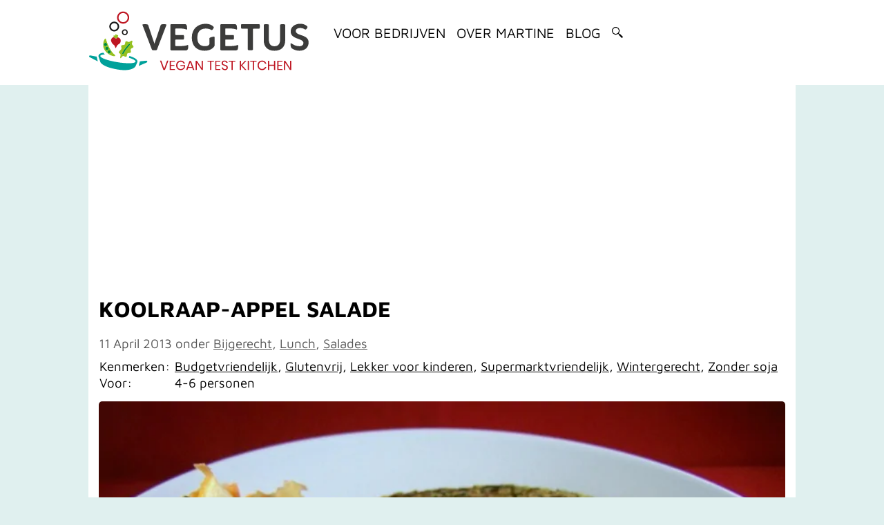

--- FILE ---
content_type: text/html; charset=UTF-8
request_url: https://vegetus.nl/koolraap-appel-salade/
body_size: 10594
content:
<!DOCTYPE html>
<html lang="nl">
<meta charset="UTF-8" />
<meta name="viewport" content="width=device-width, initial-scale=1">
<title>Koolraap-appel salade &#8211; Vegetus
</title>
<link rel="apple-touch-icon" sizes="57x57" href="https://vegetus.nl/wp-content/themes/vegetus_v3/icon/apple-icon-57x57.png">
<link rel="apple-touch-icon" sizes="60x60" href="https://vegetus.nl/wp-content/themes/vegetus_v3/icon/apple-icon-60x60.png">
<link rel="apple-touch-icon" sizes="72x72" href="https://vegetus.nl/wp-content/themes/vegetus_v3/icon/apple-icon-72x72.png">
<link rel="apple-touch-icon" sizes="76x76" href="https://vegetus.nl/wp-content/themes/vegetus_v3/icon/apple-icon-76x76.png">
<link rel="apple-touch-icon" sizes="114x114" href="https://vegetus.nl/wp-content/themes/vegetus_v3/icon/apple-icon-114x114.png">
<link rel="apple-touch-icon" sizes="120x120" href="https://vegetus.nl/wp-content/themes/vegetus_v3/icon/apple-icon-120x120.png">
<link rel="apple-touch-icon" sizes="144x144" href="https://vegetus.nl/wp-content/themes/vegetus_v3/icon/apple-icon-144x144.png">
<link rel="apple-touch-icon" sizes="152x152" href="https://vegetus.nl/wp-content/themes/vegetus_v3/icon/apple-icon-152x152.png">
<link rel="apple-touch-icon" sizes="180x180" href="https://vegetus.nl/wp-content/themes/vegetus_v3/icon/apple-icon-180x180.png">
<link rel="icon" type="image/png" sizes="192x192"  href="https://vegetus.nl/wp-content/themes/vegetus_v3/icon/android-icon-192x192.png">
<link rel="icon" type="image/png" sizes="32x32" href="https://vegetus.nl/wp-content/themes/vegetus_v3/icon/favicon-32x32.png">
<link rel="icon" type="image/png" sizes="96x96" href="https://vegetus.nl/wp-content/themes/vegetus_v3/icon/favicon-96x96.png">
<link rel="icon" type="image/png" sizes="16x16" href="https://vegetus.nl/wp-content/themes/vegetus_v3/icon/favicon-16x16.png">
<script data-ad-client="ca-pub-4231241809416790" async src="https://pagead2.googlesyndication.com/pagead/js/adsbygoogle.js"></script>
<link rel="pingback" href="https://vegetus.nl/xmlrpc.php">
<meta name='robots' content='max-image-preview:large' />
<link rel="alternate" type="application/rss+xml" title="Vegetus &raquo; Koolraap-appel salade Comments Feed" href="https://vegetus.nl/koolraap-appel-salade/feed/" />
<link rel="alternate" title="oEmbed (JSON)" type="application/json+oembed" href="https://vegetus.nl/wp-json/oembed/1.0/embed?url=https%3A%2F%2Fvegetus.nl%2Fkoolraap-appel-salade%2F" />
<link rel="alternate" title="oEmbed (XML)" type="text/xml+oembed" href="https://vegetus.nl/wp-json/oembed/1.0/embed?url=https%3A%2F%2Fvegetus.nl%2Fkoolraap-appel-salade%2F&#038;format=xml" />
<style id='wp-img-auto-sizes-contain-inline-css' type='text/css'>
img:is([sizes=auto i],[sizes^="auto," i]){contain-intrinsic-size:3000px 1500px}
/*# sourceURL=wp-img-auto-sizes-contain-inline-css */
</style>
<link rel='stylesheet' id='style-name-css' href='https://vegetus.nl/wp-content/themes/vegetus_v3/style.css?ver=1623494049' type='text/css' media='all' />
<style id='wp-emoji-styles-inline-css' type='text/css'>

	img.wp-smiley, img.emoji {
		display: inline !important;
		border: none !important;
		box-shadow: none !important;
		height: 1em !important;
		width: 1em !important;
		margin: 0 0.07em !important;
		vertical-align: -0.1em !important;
		background: none !important;
		padding: 0 !important;
	}
/*# sourceURL=wp-emoji-styles-inline-css */
</style>
<link rel='stylesheet' id='wp-block-library-css' href='https://vegetus.nl/wp-includes/css/dist/block-library/style.min.css?ver=6.9' type='text/css' media='all' />
<style id='global-styles-inline-css' type='text/css'>
:root{--wp--preset--aspect-ratio--square: 1;--wp--preset--aspect-ratio--4-3: 4/3;--wp--preset--aspect-ratio--3-4: 3/4;--wp--preset--aspect-ratio--3-2: 3/2;--wp--preset--aspect-ratio--2-3: 2/3;--wp--preset--aspect-ratio--16-9: 16/9;--wp--preset--aspect-ratio--9-16: 9/16;--wp--preset--color--black: #000000;--wp--preset--color--cyan-bluish-gray: #abb8c3;--wp--preset--color--white: #ffffff;--wp--preset--color--pale-pink: #f78da7;--wp--preset--color--vivid-red: #cf2e2e;--wp--preset--color--luminous-vivid-orange: #ff6900;--wp--preset--color--luminous-vivid-amber: #fcb900;--wp--preset--color--light-green-cyan: #7bdcb5;--wp--preset--color--vivid-green-cyan: #00d084;--wp--preset--color--pale-cyan-blue: #8ed1fc;--wp--preset--color--vivid-cyan-blue: #0693e3;--wp--preset--color--vivid-purple: #9b51e0;--wp--preset--gradient--vivid-cyan-blue-to-vivid-purple: linear-gradient(135deg,rgb(6,147,227) 0%,rgb(155,81,224) 100%);--wp--preset--gradient--light-green-cyan-to-vivid-green-cyan: linear-gradient(135deg,rgb(122,220,180) 0%,rgb(0,208,130) 100%);--wp--preset--gradient--luminous-vivid-amber-to-luminous-vivid-orange: linear-gradient(135deg,rgb(252,185,0) 0%,rgb(255,105,0) 100%);--wp--preset--gradient--luminous-vivid-orange-to-vivid-red: linear-gradient(135deg,rgb(255,105,0) 0%,rgb(207,46,46) 100%);--wp--preset--gradient--very-light-gray-to-cyan-bluish-gray: linear-gradient(135deg,rgb(238,238,238) 0%,rgb(169,184,195) 100%);--wp--preset--gradient--cool-to-warm-spectrum: linear-gradient(135deg,rgb(74,234,220) 0%,rgb(151,120,209) 20%,rgb(207,42,186) 40%,rgb(238,44,130) 60%,rgb(251,105,98) 80%,rgb(254,248,76) 100%);--wp--preset--gradient--blush-light-purple: linear-gradient(135deg,rgb(255,206,236) 0%,rgb(152,150,240) 100%);--wp--preset--gradient--blush-bordeaux: linear-gradient(135deg,rgb(254,205,165) 0%,rgb(254,45,45) 50%,rgb(107,0,62) 100%);--wp--preset--gradient--luminous-dusk: linear-gradient(135deg,rgb(255,203,112) 0%,rgb(199,81,192) 50%,rgb(65,88,208) 100%);--wp--preset--gradient--pale-ocean: linear-gradient(135deg,rgb(255,245,203) 0%,rgb(182,227,212) 50%,rgb(51,167,181) 100%);--wp--preset--gradient--electric-grass: linear-gradient(135deg,rgb(202,248,128) 0%,rgb(113,206,126) 100%);--wp--preset--gradient--midnight: linear-gradient(135deg,rgb(2,3,129) 0%,rgb(40,116,252) 100%);--wp--preset--font-size--small: 13px;--wp--preset--font-size--medium: 20px;--wp--preset--font-size--large: 36px;--wp--preset--font-size--x-large: 42px;--wp--preset--spacing--20: 0.44rem;--wp--preset--spacing--30: 0.67rem;--wp--preset--spacing--40: 1rem;--wp--preset--spacing--50: 1.5rem;--wp--preset--spacing--60: 2.25rem;--wp--preset--spacing--70: 3.38rem;--wp--preset--spacing--80: 5.06rem;--wp--preset--shadow--natural: 6px 6px 9px rgba(0, 0, 0, 0.2);--wp--preset--shadow--deep: 12px 12px 50px rgba(0, 0, 0, 0.4);--wp--preset--shadow--sharp: 6px 6px 0px rgba(0, 0, 0, 0.2);--wp--preset--shadow--outlined: 6px 6px 0px -3px rgb(255, 255, 255), 6px 6px rgb(0, 0, 0);--wp--preset--shadow--crisp: 6px 6px 0px rgb(0, 0, 0);}:where(.is-layout-flex){gap: 0.5em;}:where(.is-layout-grid){gap: 0.5em;}body .is-layout-flex{display: flex;}.is-layout-flex{flex-wrap: wrap;align-items: center;}.is-layout-flex > :is(*, div){margin: 0;}body .is-layout-grid{display: grid;}.is-layout-grid > :is(*, div){margin: 0;}:where(.wp-block-columns.is-layout-flex){gap: 2em;}:where(.wp-block-columns.is-layout-grid){gap: 2em;}:where(.wp-block-post-template.is-layout-flex){gap: 1.25em;}:where(.wp-block-post-template.is-layout-grid){gap: 1.25em;}.has-black-color{color: var(--wp--preset--color--black) !important;}.has-cyan-bluish-gray-color{color: var(--wp--preset--color--cyan-bluish-gray) !important;}.has-white-color{color: var(--wp--preset--color--white) !important;}.has-pale-pink-color{color: var(--wp--preset--color--pale-pink) !important;}.has-vivid-red-color{color: var(--wp--preset--color--vivid-red) !important;}.has-luminous-vivid-orange-color{color: var(--wp--preset--color--luminous-vivid-orange) !important;}.has-luminous-vivid-amber-color{color: var(--wp--preset--color--luminous-vivid-amber) !important;}.has-light-green-cyan-color{color: var(--wp--preset--color--light-green-cyan) !important;}.has-vivid-green-cyan-color{color: var(--wp--preset--color--vivid-green-cyan) !important;}.has-pale-cyan-blue-color{color: var(--wp--preset--color--pale-cyan-blue) !important;}.has-vivid-cyan-blue-color{color: var(--wp--preset--color--vivid-cyan-blue) !important;}.has-vivid-purple-color{color: var(--wp--preset--color--vivid-purple) !important;}.has-black-background-color{background-color: var(--wp--preset--color--black) !important;}.has-cyan-bluish-gray-background-color{background-color: var(--wp--preset--color--cyan-bluish-gray) !important;}.has-white-background-color{background-color: var(--wp--preset--color--white) !important;}.has-pale-pink-background-color{background-color: var(--wp--preset--color--pale-pink) !important;}.has-vivid-red-background-color{background-color: var(--wp--preset--color--vivid-red) !important;}.has-luminous-vivid-orange-background-color{background-color: var(--wp--preset--color--luminous-vivid-orange) !important;}.has-luminous-vivid-amber-background-color{background-color: var(--wp--preset--color--luminous-vivid-amber) !important;}.has-light-green-cyan-background-color{background-color: var(--wp--preset--color--light-green-cyan) !important;}.has-vivid-green-cyan-background-color{background-color: var(--wp--preset--color--vivid-green-cyan) !important;}.has-pale-cyan-blue-background-color{background-color: var(--wp--preset--color--pale-cyan-blue) !important;}.has-vivid-cyan-blue-background-color{background-color: var(--wp--preset--color--vivid-cyan-blue) !important;}.has-vivid-purple-background-color{background-color: var(--wp--preset--color--vivid-purple) !important;}.has-black-border-color{border-color: var(--wp--preset--color--black) !important;}.has-cyan-bluish-gray-border-color{border-color: var(--wp--preset--color--cyan-bluish-gray) !important;}.has-white-border-color{border-color: var(--wp--preset--color--white) !important;}.has-pale-pink-border-color{border-color: var(--wp--preset--color--pale-pink) !important;}.has-vivid-red-border-color{border-color: var(--wp--preset--color--vivid-red) !important;}.has-luminous-vivid-orange-border-color{border-color: var(--wp--preset--color--luminous-vivid-orange) !important;}.has-luminous-vivid-amber-border-color{border-color: var(--wp--preset--color--luminous-vivid-amber) !important;}.has-light-green-cyan-border-color{border-color: var(--wp--preset--color--light-green-cyan) !important;}.has-vivid-green-cyan-border-color{border-color: var(--wp--preset--color--vivid-green-cyan) !important;}.has-pale-cyan-blue-border-color{border-color: var(--wp--preset--color--pale-cyan-blue) !important;}.has-vivid-cyan-blue-border-color{border-color: var(--wp--preset--color--vivid-cyan-blue) !important;}.has-vivid-purple-border-color{border-color: var(--wp--preset--color--vivid-purple) !important;}.has-vivid-cyan-blue-to-vivid-purple-gradient-background{background: var(--wp--preset--gradient--vivid-cyan-blue-to-vivid-purple) !important;}.has-light-green-cyan-to-vivid-green-cyan-gradient-background{background: var(--wp--preset--gradient--light-green-cyan-to-vivid-green-cyan) !important;}.has-luminous-vivid-amber-to-luminous-vivid-orange-gradient-background{background: var(--wp--preset--gradient--luminous-vivid-amber-to-luminous-vivid-orange) !important;}.has-luminous-vivid-orange-to-vivid-red-gradient-background{background: var(--wp--preset--gradient--luminous-vivid-orange-to-vivid-red) !important;}.has-very-light-gray-to-cyan-bluish-gray-gradient-background{background: var(--wp--preset--gradient--very-light-gray-to-cyan-bluish-gray) !important;}.has-cool-to-warm-spectrum-gradient-background{background: var(--wp--preset--gradient--cool-to-warm-spectrum) !important;}.has-blush-light-purple-gradient-background{background: var(--wp--preset--gradient--blush-light-purple) !important;}.has-blush-bordeaux-gradient-background{background: var(--wp--preset--gradient--blush-bordeaux) !important;}.has-luminous-dusk-gradient-background{background: var(--wp--preset--gradient--luminous-dusk) !important;}.has-pale-ocean-gradient-background{background: var(--wp--preset--gradient--pale-ocean) !important;}.has-electric-grass-gradient-background{background: var(--wp--preset--gradient--electric-grass) !important;}.has-midnight-gradient-background{background: var(--wp--preset--gradient--midnight) !important;}.has-small-font-size{font-size: var(--wp--preset--font-size--small) !important;}.has-medium-font-size{font-size: var(--wp--preset--font-size--medium) !important;}.has-large-font-size{font-size: var(--wp--preset--font-size--large) !important;}.has-x-large-font-size{font-size: var(--wp--preset--font-size--x-large) !important;}
/*# sourceURL=global-styles-inline-css */
</style>

<style id='classic-theme-styles-inline-css' type='text/css'>
/*! This file is auto-generated */
.wp-block-button__link{color:#fff;background-color:#32373c;border-radius:9999px;box-shadow:none;text-decoration:none;padding:calc(.667em + 2px) calc(1.333em + 2px);font-size:1.125em}.wp-block-file__button{background:#32373c;color:#fff;text-decoration:none}
/*# sourceURL=/wp-includes/css/classic-themes.min.css */
</style>
<link rel="https://api.w.org/" href="https://vegetus.nl/wp-json/" /><link rel="alternate" title="JSON" type="application/json" href="https://vegetus.nl/wp-json/wp/v2/posts/4795" /><link rel="EditURI" type="application/rsd+xml" title="RSD" href="https://vegetus.nl/xmlrpc.php?rsd" />
<meta name="generator" content="WordPress 6.9" />
<link rel="canonical" href="https://vegetus.nl/koolraap-appel-salade/" />
<link rel='shortlink' href='https://vegetus.nl/?p=4795' />
<link rel="shortcut icon" href="/favicon.ico" /><style type="text/css">.recentcomments a{display:inline !important;padding:0 !important;margin:0 !important;}</style>
    <!-- START - Open Graph and Twitter Card Tags 3.3.8 -->
     <!-- Facebook Open Graph -->
      <meta property="og:locale" content="nl_NL"/>
      <meta property="og:site_name" content="Vegetus"/>
      <meta property="og:title" content="Koolraap-appel salade"/>
      <meta property="og:url" content="https://vegetus.nl/koolraap-appel-salade/"/>
      <meta property="og:type" content="article"/>
      <meta property="og:description" content="Lekker frisse salade met typische wintergroente zoals koolraap, wortel, rode kool en appel. Brengt de lente een stapje dichterbij!"/>
      <meta property="og:image" content="https://vegetus.nl/wp-content/uploads/2013/04/Koolraap-appel-salade-met-spinazie-rijstburgers_2.jpg"/>
      <meta property="og:image:url" content="https://vegetus.nl/wp-content/uploads/2013/04/Koolraap-appel-salade-met-spinazie-rijstburgers_2.jpg"/>
      <meta property="og:image:secure_url" content="https://vegetus.nl/wp-content/uploads/2013/04/Koolraap-appel-salade-met-spinazie-rijstburgers_2.jpg"/>
      <meta property="article:published_time" content="2013-04-11T12:46:39+02:00"/>
      <meta property="article:modified_time" content="2013-04-11T12:46:39+02:00" />
      <meta property="og:updated_time" content="2013-04-11T12:46:39+02:00" />
      <meta property="article:section" content="Bijgerecht"/>
      <meta property="article:section" content="Lunch"/>
      <meta property="article:section" content="Salades"/>
      <meta property="article:publisher" content="https://facebook.com/vegetus.nl"/>
     <!-- Google+ / Schema.org -->
      <meta itemprop="name" content="Koolraap-appel salade"/>
      <meta itemprop="headline" content="Koolraap-appel salade"/>
      <meta itemprop="description" content="Lekker frisse salade met typische wintergroente zoals koolraap, wortel, rode kool en appel. Brengt de lente een stapje dichterbij!"/>
      <meta itemprop="image" content="https://vegetus.nl/wp-content/uploads/2013/04/Koolraap-appel-salade-met-spinazie-rijstburgers_2.jpg"/>
      <meta itemprop="datePublished" content="2013-04-11"/>
      <meta itemprop="dateModified" content="2013-04-11T12:46:39+02:00" />
      <meta itemprop="author" content="Martine"/>
      <!--<meta itemprop="publisher" content="Vegetus"/>--> <!-- To solve: The attribute publisher.itemtype has an invalid value. -->
     <!-- Twitter Cards -->
      <meta name="twitter:title" content="Koolraap-appel salade"/>
      <meta name="twitter:url" content="https://vegetus.nl/koolraap-appel-salade/"/>
      <meta name="twitter:description" content="Lekker frisse salade met typische wintergroente zoals koolraap, wortel, rode kool en appel. Brengt de lente een stapje dichterbij!"/>
      <meta name="twitter:image" content="https://vegetus.nl/wp-content/uploads/2013/04/Koolraap-appel-salade-met-spinazie-rijstburgers_2.jpg"/>
      <meta name="twitter:card" content="summary_large_image"/>
     <!-- SEO -->
     <!-- Misc. tags -->
     <!-- is_singular -->
    <!-- END - Open Graph and Twitter Card Tags 3.3.8 -->
        
    				<style type="text/css" id="c4wp-checkout-css">
					.woocommerce-checkout .c4wp_captcha_field {
						margin-bottom: 10px;
						margin-top: 15px;
						position: relative;
						display: inline-block;
					}
				</style>
							<style type="text/css" id="c4wp-v3-lp-form-css">
				.login #login, .login #lostpasswordform {
					min-width: 350px !important;
				}
				.wpforms-field-c4wp iframe {
					width: 100% !important;
				}
			</style>
			</head>
<body class="wp-singular post-template-default single single-post postid-4795 single-format-standard wp-theme-vegetus_v3">
<header class="header">
<div class="wrapper">
<a href="https://vegetus.nl" onclick="window.location='https://vegetus.nl'" rel="nofollow"><img class="logo" itemprop="logo" src="https://vegetus.nl/wp-content/themes/vegetus_v3/images/logo.svg" alt="Vegetus, vegan recepten" /></a>
<nav class="menubar">
<ul id="menu-hoofdmenu2" class="menu"><li id="menu-item-13910" class="menu-item menu-item-type-custom menu-item-object-custom menu-item-13910"><a href="https://martinevanhaperen.com/">Voor bedrijven</a></li>
<li id="menu-item-10798" class="menu-item menu-item-type-post_type menu-item-object-page menu-item-10798"><a href="https://vegetus.nl/about/">Over Martine</a></li>
<li id="menu-item-10792" class="menu-item menu-item-type-custom menu-item-object-custom menu-item-home menu-item-10792"><a href="https://vegetus.nl/">Blog</a></li>
<li id="menu-item-13431" class="menu-item menu-item-type-custom menu-item-object-custom menu-item-13431"><a href="/zoeken"><img src="https://vegetus.nl/wp-content/themes/vegetus_v3/images/m.svg" alt="Zoeken" width="16" height="16"></a></li>
</ul></nav>
</div>
</header>
<div class="wrapper">
<main role="main" class="main">
<ins class="adsbygoogle"	style="display:block" data-ad-client="ca-pub-4231241809416790" data-ad-slot="8914973409" data-ad-format="auto"></ins><article class="post">
<h1><a href="https://vegetus.nl/koolraap-appel-salade/" itemprop="name">Koolraap-appel salade</a></h1>
<div class="details">
<div class="pub"><span class="date">11 April 2013</span> onder <span class="author"><a href="https://vegetus.nl/category/bijgerecht/" rel="category tag">Bijgerecht</a>, <a href="https://vegetus.nl/category/lunch/" rel="category tag">Lunch</a>, <a href="https://vegetus.nl/category/salades/" rel="category tag">Salades</a></span></div>
<table>
<tr><th>Kenmerken:&nbsp;</th><td><a href="https://vegetus.nl/tag/budgetvriendelijk/" rel="tag">Budgetvriendelijk</a>, <a href="https://vegetus.nl/tag/glutenvrij/" rel="tag">Glutenvrij</a>, <a href="https://vegetus.nl/tag/lekker-voor-kinderen/" rel="tag">Lekker voor kinderen</a>, <a href="https://vegetus.nl/tag/supermarktvriendelijk/" rel="tag">Supermarktvriendelijk</a>, <a href="https://vegetus.nl/tag/wintergerecht/" rel="tag">Wintergerecht</a>, <a href="https://vegetus.nl/tag/zonder-soja/" rel="tag">Zonder soja</a></td></tr>
<tr><th>Voor:&nbsp;</th><td>4-6 personen</td></tr>
</table>
</div>
<div class="body">
<img width="770" height="578" src="https://vegetus.nl/wp-content/uploads/2013/04/Koolraap-appel-salade-met-spinazie-rijstburgers_2-770x578.jpg" class="attachment-featured size-featured wp-post-image" alt="Koolraap-appel salade met spinazie-rijstburgers, veganistisch" itemprop="photo" decoding="async" fetchpriority="high" srcset="https://vegetus.nl/wp-content/uploads/2013/04/Koolraap-appel-salade-met-spinazie-rijstburgers_2.jpg 770w, https://vegetus.nl/wp-content/uploads/2013/04/Koolraap-appel-salade-met-spinazie-rijstburgers_2-300x225.jpg 300w" sizes="(max-width: 770px) 100vw, 770px" />
<p>De lente is eindelijk begonnen lijkt het, de zon schijnt regelmatig, het is niet meer zo koud en de narcissen bloeien. Toch zijn er nog niet zo veel verse seizoensgroente te krijgen. Daarom maakte ik nog maar weer eens een lekkere salade met echte winter-ingrediënten: koolraap, appel en wortel. Geïnspireerd door
<a href="http://www.affairsofliving.com/imported-20100106014405/2010/10/28/the-ravishing-rutabaga-or-its-not-a-turnip-people-four-recip.html" target="_blank">dit recept</a>.</p>
<p>Als je een foodprocessor met een rasp-hulpstuk hebt is dit een goed moment om die uit het stof te halen. Ik heb mijn foodprocessor weggegeven om ruimte te maken voor onze vitamix blender. Als je zoals ik met de hand gaat raspen (goed voor de armspieren!) raad ik je aan om in ieder geval een rechthoekige staande rasp te gebruiken, die zijn veel handiger dan van die platte raspen die je op een schaal moet leggen en die dan steeds wegglijden.</p>
<p>Wij aten de salade met lekkere spinazie-rijstburgers, een testrecept voor de volgende <a href="http://www.veganchallenge.nl/" target="_blank">VeganChallenge</a> die komende juni plaatsvindt. Als je de burgers wilt maken moet je dus nog even geduld hebben tot ze het recept gepost hebben, maar de salade is vast ook lekker bij geroosterde aardappeltjes, versgebakken brood of bijvoorbeeld een hartige taart. Met dit recept maak je echt een grote bak salade, genoeg voor 4 tot 6 personen, maar hij blijft wel een dag of drie goed in de koelkast, dus je kunt er ook meerdere keren van eten.</p>
<h2>Ingrediënten</h2>
<h3>Voor de salade</h3>
<ul>
<li>1/2 koolraap, geschild en grof geraspt</li>
<li>2 wortels, grof geraspt</li>
<li>2 apples, in kleine stukjes gesneden</li>
<li>2 selderij stengels, in dunne plakjes</li>
<li>1/4 rode kool, heel fijn gesneden of grof geraspt (optioneel, ik heb deze niet gebruikt)</li>
<li>1/2 kop rozijnen, eventueel kort voorgeweekt</li>
<li>4 eetlepels geroosterde pompoenpitten of sesamzaadjes</li>
</ul>
<h3>Voor de dressing</h3>
<ul>
<li>3 eetlepels citroensap</li>
<li>2 eetlepels <a href="https://vegetus.nl/ingredienten/tahin/">tahin</a> of een andere notenpasta</li>
<li>2 eetlepels water</li>
<li>1 eetlepel agavestroop, dadelstroop of een ander <a href="https://vegetus.nl/ingredienten/stevia-zoetmiddel/">zoetmiddel</a></li>
<li>1/2 theelepel zout</li> 
<li>1/4 theelepel versgemalen peper</li>
<li>1/4 theelepel gedroogde tijm, fijngewreven tussen je vingers (optioneel)</li>
<li>1 mespunt nootmuskaat (optioneel, voor een salade met een uitgesproken winterse smaak)</li>
</ul>
<div><h2>Bereiding</h2>
<p>Doe alle geraspte en fijngesneden groente met de rozijnen en geroosterde pitten in een grote saladeschaal. Meng in een klein kommetje de ingrediënten voor de dressing. Giet de dressing over de groente in de grote kom, en schep de salade goed om zodat alle groente bedekt zijn met een laagje dressing. Laat liefst minstens 10-15 rusten, zodat de smaken kunnen mengen en de dressing in de groente kan trekken, zodat ze lekker mals worden. Je kunt de salade ook enkele uren van te voren maken en in de koelkast op smaak laten komen.</p></div>

</div>
<ins class="adsbygoogle" style="display:block; text-align:center;" data-ad-layout="in-article" data-ad-format="fluid" data-ad-client="ca-pub-4231241809416790" data-ad-slot="9773382938"></ins><script>(adsbygoogle = window.adsbygoogle || []).push({});</script>
</article>
<script type="application/ld+json">
{
"@context": "https://schema.org/",
"@type": "Recipe",
"name": "Koolraap-appel salade",
"image": [ "https://vegetus.nl/wp-content/uploads/2013/04/Koolraap-appel-salade-met-spinazie-rijstburgers_2.jpg" ],
"author": {
	"@type": "Person",
	"name": "Martine van Haperen"
},
"datePublished": "2013-04-11T12:46:39+02:00",
"prepTime": "PTM",
"cookTime": "PTM",
"totalTime": "PTM",
"recipeIngredient": ["1\/2 koolraap, geschild en grof geraspt","2 wortels, grof geraspt","2 apples, in kleine stukjes gesneden","2 selderij stengels, in dunne plakjes","1\/4 rode kool, heel fijn gesneden of grof geraspt (optioneel, ik heb deze niet gebruikt)","1\/2 kop rozijnen, eventueel kort voorgeweekt","4 eetlepels geroosterde pompoenpitten of sesamzaadjes","3 eetlepels citroensap","2 eetlepels tahin of een andere notenpasta","2 eetlepels water","1 eetlepel agavestroop, dadelstroop of een ander zoetmiddel","1\/2 theelepel zout","1\/4 theelepel versgemalen peper","1\/4 theelepel gedroogde tijm, fijngewreven tussen je vingers (optioneel)","1 mespunt nootmuskaat (optioneel, voor een salade met een uitgesproken winterse smaak)"],
"recipeInstructions": ["Doe alle geraspte en fijngesneden groente met de rozijnen en geroosterde pitten in een grote saladeschaal. Meng in een klein kommetje de ingredi\u00ebnten voor de dressing. Giet de dressing over de groente in de grote kom, en schep de salade goed om zodat alle groente bedekt zijn met een laagje dressing. Laat liefst minstens 10-15 rusten, zodat de smaken kunnen mengen en de dressing in de groente kan trekken, zodat ze lekker mals worden. Je kunt de salade ook enkele uren van te voren maken en in de koelkast op smaak laten komen."]
}
</script>
<div class="comments" id="comments">
<h2>4 Reacties</h2>
<div class="comment">
<img alt='' src='https://secure.gravatar.com/avatar/f6e736e70ba6d09346e59b496e47325e20092b00790f2d23b6ab9266c82b9f3d?s=40&#038;d=mm&#038;r=g' srcset='https://secure.gravatar.com/avatar/f6e736e70ba6d09346e59b496e47325e20092b00790f2d23b6ab9266c82b9f3d?s=80&#038;d=mm&#038;r=g 2x' class='avatar avatar-40 photo' height='40' width='40' decoding='async'/>
<div class="meta"><span class="comment-author">Mindy</span> op <span class="date">14-4-2013 - 22:58</span></div>
<div class="text">This salad looks really good. We used to make this salad all the time but with a completely different dressing: I think it was mayonnaise with lemon juice and sugar. This is totally different.</div>
</div>
<div class="comment">
<img alt='' src='https://secure.gravatar.com/avatar/e8431918c0a06411dd02f20eafb8f63386c86a3601d9b68a1ba2b6e459ecce94?s=40&#038;d=mm&#038;r=g' srcset='https://secure.gravatar.com/avatar/e8431918c0a06411dd02f20eafb8f63386c86a3601d9b68a1ba2b6e459ecce94?s=80&#038;d=mm&#038;r=g 2x' class='avatar avatar-40 photo' height='40' width='40' decoding='async'/>
<div class="meta"><span class="comment-author">Martine</span> op <span class="date">15-4-2013 - 7:10</span></div>
<div class="text">Hi Mindy! I don't know if this dressing is very different, especially if you leave out the thyme and nutmeg. The tahini kinda acts like a mayo substitute, it makes the dressing nice and creamy. Because of all the other flavors in the dressing, you don't really have that bitter tahini taste. It´s just slightly healthier and vegan of course :-)</div>
</div>
<div class="comment">
<img alt='' src='https://secure.gravatar.com/avatar/efbdb0929698952fe3113eb8db479870575d0142e6eb020c44722e0de1e14ccd?s=40&#038;d=mm&#038;r=g' srcset='https://secure.gravatar.com/avatar/efbdb0929698952fe3113eb8db479870575d0142e6eb020c44722e0de1e14ccd?s=80&#038;d=mm&#038;r=g 2x' class='avatar avatar-40 photo' height='40' width='40' loading='lazy' decoding='async'/>
<div class="meta"><span class="comment-author">Stef Adam</span> op <span class="date">17-12-2014 - 21:11</span></div>
<div class="text">Jullie cookies zijn toch wel diervriendelijk tot stand gekomen?</div>
</div>
<div class="comment">
<img alt='' src='https://secure.gravatar.com/avatar/a99d7f048439dfa0ec4d919f6d87e22fd5e8a5ae9017b7a795531dbd0f3bb4b6?s=40&#038;d=mm&#038;r=g' srcset='https://secure.gravatar.com/avatar/a99d7f048439dfa0ec4d919f6d87e22fd5e8a5ae9017b7a795531dbd0f3bb4b6?s=80&#038;d=mm&#038;r=g 2x' class='avatar avatar-40 photo' height='40' width='40' loading='lazy' decoding='async'/>
<div class="meta"><span class="comment-author">Louise</span> op <span class="date">1-2-2021 - 21:53</span></div>
<div class="text">De salade was heel lekker! Alles raspen was wel even een werkje.</div>
</div>
<h2>Schrijf een reactie</h2>
<a name="respond"></a>
<form action="https://vegetus.nl/wp-comments-post.php" method="post" id="commentform">
<input type="hidden" name="comment_post_ID" value="4795" id="comment_post_ID" />
<div class="row"><input type="text" name="author" placeholder="Naam (verplicht)" /></div>
<div class="row"><input type="text" name="email" placeholder="Emailadres (verplicht, wordt niet getoond)" /></div>
<div class="row"><textarea rows="7" cols="60" name="comment"></textarea></div>
<!-- CAPTCHA added with CAPTCHA 4WP plugin. More information: https://captcha4wp.com --><div class="c4wp_captcha_field" style="margin-bottom: 10px" data-nonce="4972ee6644"><div id="c4wp_captcha_field_1" class="c4wp_captcha_field_div"></div></div><!-- / CAPTCHA by CAPTCHA 4WP plugin --><div class="row"><input type="submit" value="Plaats jouw reactie" /></div>
</form>
</div>
</main>
</div>
<footer><div class="footer">
<div class="wrapper">
<nav class="bottommenus">
<div class="bottommenu">
<h1>Receptsoorten</h1>
<ul>
	<li class="cat-item cat-item-2"><a href="https://vegetus.nl/category/avondmaaltijd/">Avondmaaltijd</a> (168)
</li>
	<li class="cat-item cat-item-3"><a href="https://vegetus.nl/category/bijgerecht/">Bijgerecht</a> (79)
</li>
	<li class="cat-item cat-item-5"><a href="https://vegetus.nl/category/cake-en-gebak/">Cake en gebak</a> (52)
</li>
	<li class="cat-item cat-item-6"><a href="https://vegetus.nl/category/dessert/">Dessert</a> (17)
</li>
	<li class="cat-item cat-item-7"><a href="https://vegetus.nl/category/hapjes/">Hapjes</a> (34)
</li>
	<li class="cat-item cat-item-9"><a href="https://vegetus.nl/category/lunch/">Lunch</a> (92)
</li>
	<li class="cat-item cat-item-10"><a href="https://vegetus.nl/category/ontbijt/">Ontbijt</a> (33)
</li>
	<li class="cat-item cat-item-11"><a href="https://vegetus.nl/category/overige/">Overige</a> (31)
</li>
	<li class="cat-item cat-item-12"><a href="https://vegetus.nl/category/salades/">Salades</a> (35)
</li>
	<li class="cat-item cat-item-13"><a href="https://vegetus.nl/category/sauzen-en-spreads/">Sauzen en spreads</a> (33)
</li>
	<li class="cat-item cat-item-14"><a href="https://vegetus.nl/category/soepen/">Soepen</a> (27)
</li>
	<li class="cat-item cat-item-45"><a href="https://vegetus.nl/category/voedingsadvies/">Voedingsadvies</a> (27)
</li>
</ul>
</div>
<div class="bottommenu">
<h1>Kenmerken</h1>
<ul>
<li><a href="https://vegetus.nl/tag/budgetvriendelijk/" rel="tag">Budgetvriendelijk</a> (254)</li>
<li><a href="https://vegetus.nl/tag/snel-klaar/" rel="tag">Snel klaar</a> (204)</li>
<li><a href="https://vegetus.nl/tag/supermarktvriendelijk/" rel="tag">Supermarktvriendelijk</a> (192)</li>
<li><a href="https://vegetus.nl/tag/zonder-soja/" rel="tag">Zonder soja</a> (179)</li>
<li><a href="https://vegetus.nl/tag/glutenvrij/" rel="tag">Glutenvrij</a> (177)</li>
<li><a href="https://vegetus.nl/tag/lekker-voor-kinderen/" rel="tag">Lekker voor kinderen</a> (171)</li>
<li><a href="https://vegetus.nl/tag/peulvruchten/" rel="tag">Peulvruchten</a> (101)</li>
<li><a href="https://vegetus.nl/tag/favorieten/" rel="tag">Favorieten</a> (93)</li>
<li><a href="https://vegetus.nl/tag/koolhydraatarm/" rel="tag">Koolhydraatarm</a> (93)</li>
<li><a href="https://vegetus.nl/tag/eiwitrijk/" rel="tag">Eiwitrijk</a> (74)</li>
<li><a href="https://vegetus.nl/tag/feestdagen/" rel="tag">Feestdagen</a> (70)</li>
<li><a href="https://vegetus.nl/tag/zuivel-of-kaas-alternatief/" rel="tag">Zuivel of kaas alternatief</a> (67)</li>
<li><a href="https://vegetus.nl/tag/zomergerecht/" rel="tag">Zomergerecht</a> (58)</li>
<li><a href="https://vegetus.nl/tag/wintergerecht/" rel="tag">Wintergerecht</a> (44)</li>
<li><a href="https://vegetus.nl/tag/vleesvervanger/" rel="tag">Vleesvervanger</a> (37)</li>
<li><a href="https://vegetus.nl/tag/suikervrij/" rel="tag">Suikervrij</a> (35)</li>
<li><a href="https://vegetus.nl/tag/fermentatie/" rel="tag">Fermentatie</a> (17)</li>
<li><a href="https://vegetus.nl/tag/gezonde-voeding/" rel="tag">Gezonde voeding</a> (17)</li>
<li><a href="https://vegetus.nl/tag/onderweg/" rel="tag">Onderweg</a> (16)</li>
</ul>
</div>
</nav>
</div>
</footer>
<nav class="bottommenubar">
<div class="wrapper">
<ul id="menu-menu-onder" class="menu"><li id="menu-item-8593" class="menu-item menu-item-type-post_type menu-item-object-page menu-item-privacy-policy menu-item-8593"><a rel="privacy-policy" href="https://vegetus.nl/about/privacy/">Privacyverklaring</a></li>
<li id="menu-item-8596" class="menu-item menu-item-type-post_type menu-item-object-page menu-item-8596"><a href="https://vegetus.nl/auteursrecht/">Auteursrecht</a></li>
<li id="menu-item-8594" class="menu-item menu-item-type-post_type menu-item-object-page menu-item-8594"><a href="https://vegetus.nl/contact/">Contact</a></li>
</ul><div class="right menu">&copy; 2012 - 2026</div>
</div>
</nav>
</footer><script type="speculationrules">
{"prefetch":[{"source":"document","where":{"and":[{"href_matches":"/*"},{"not":{"href_matches":["/wp-*.php","/wp-admin/*","/wp-content/uploads/*","/wp-content/*","/wp-content/plugins/*","/wp-content/themes/vegetus_v3/*","/*\\?(.+)"]}},{"not":{"selector_matches":"a[rel~=\"nofollow\"]"}},{"not":{"selector_matches":".no-prefetch, .no-prefetch a"}}]},"eagerness":"conservative"}]}
</script>
<script type="text/javascript" src="https://vegetus.nl/wp-includes/js/comment-reply.min.js?ver=6.9" id="comment-reply-js" async="async" data-wp-strategy="async" fetchpriority="low"></script>
<script type="text/javascript" src="https://vegetus.nl/wp-includes/js/jquery/jquery.min.js?ver=3.7.1" id="jquery-core-js"></script>
<script type="text/javascript" src="https://vegetus.nl/wp-includes/js/jquery/jquery-migrate.min.js?ver=3.4.1" id="jquery-migrate-js"></script>
<script type="text/javascript" src="https://vegetus.nl/wp-content/themes/vegetus_v3/combined.js?ver=1.0.0" id="combined-js"></script>
<script id="wp-emoji-settings" type="application/json">
{"baseUrl":"https://s.w.org/images/core/emoji/17.0.2/72x72/","ext":".png","svgUrl":"https://s.w.org/images/core/emoji/17.0.2/svg/","svgExt":".svg","source":{"concatemoji":"https://vegetus.nl/wp-includes/js/wp-emoji-release.min.js?ver=6.9"}}
</script>
<script type="module">
/* <![CDATA[ */
/*! This file is auto-generated */
const a=JSON.parse(document.getElementById("wp-emoji-settings").textContent),o=(window._wpemojiSettings=a,"wpEmojiSettingsSupports"),s=["flag","emoji"];function i(e){try{var t={supportTests:e,timestamp:(new Date).valueOf()};sessionStorage.setItem(o,JSON.stringify(t))}catch(e){}}function c(e,t,n){e.clearRect(0,0,e.canvas.width,e.canvas.height),e.fillText(t,0,0);t=new Uint32Array(e.getImageData(0,0,e.canvas.width,e.canvas.height).data);e.clearRect(0,0,e.canvas.width,e.canvas.height),e.fillText(n,0,0);const a=new Uint32Array(e.getImageData(0,0,e.canvas.width,e.canvas.height).data);return t.every((e,t)=>e===a[t])}function p(e,t){e.clearRect(0,0,e.canvas.width,e.canvas.height),e.fillText(t,0,0);var n=e.getImageData(16,16,1,1);for(let e=0;e<n.data.length;e++)if(0!==n.data[e])return!1;return!0}function u(e,t,n,a){switch(t){case"flag":return n(e,"\ud83c\udff3\ufe0f\u200d\u26a7\ufe0f","\ud83c\udff3\ufe0f\u200b\u26a7\ufe0f")?!1:!n(e,"\ud83c\udde8\ud83c\uddf6","\ud83c\udde8\u200b\ud83c\uddf6")&&!n(e,"\ud83c\udff4\udb40\udc67\udb40\udc62\udb40\udc65\udb40\udc6e\udb40\udc67\udb40\udc7f","\ud83c\udff4\u200b\udb40\udc67\u200b\udb40\udc62\u200b\udb40\udc65\u200b\udb40\udc6e\u200b\udb40\udc67\u200b\udb40\udc7f");case"emoji":return!a(e,"\ud83e\u1fac8")}return!1}function f(e,t,n,a){let r;const o=(r="undefined"!=typeof WorkerGlobalScope&&self instanceof WorkerGlobalScope?new OffscreenCanvas(300,150):document.createElement("canvas")).getContext("2d",{willReadFrequently:!0}),s=(o.textBaseline="top",o.font="600 32px Arial",{});return e.forEach(e=>{s[e]=t(o,e,n,a)}),s}function r(e){var t=document.createElement("script");t.src=e,t.defer=!0,document.head.appendChild(t)}a.supports={everything:!0,everythingExceptFlag:!0},new Promise(t=>{let n=function(){try{var e=JSON.parse(sessionStorage.getItem(o));if("object"==typeof e&&"number"==typeof e.timestamp&&(new Date).valueOf()<e.timestamp+604800&&"object"==typeof e.supportTests)return e.supportTests}catch(e){}return null}();if(!n){if("undefined"!=typeof Worker&&"undefined"!=typeof OffscreenCanvas&&"undefined"!=typeof URL&&URL.createObjectURL&&"undefined"!=typeof Blob)try{var e="postMessage("+f.toString()+"("+[JSON.stringify(s),u.toString(),c.toString(),p.toString()].join(",")+"));",a=new Blob([e],{type:"text/javascript"});const r=new Worker(URL.createObjectURL(a),{name:"wpTestEmojiSupports"});return void(r.onmessage=e=>{i(n=e.data),r.terminate(),t(n)})}catch(e){}i(n=f(s,u,c,p))}t(n)}).then(e=>{for(const n in e)a.supports[n]=e[n],a.supports.everything=a.supports.everything&&a.supports[n],"flag"!==n&&(a.supports.everythingExceptFlag=a.supports.everythingExceptFlag&&a.supports[n]);var t;a.supports.everythingExceptFlag=a.supports.everythingExceptFlag&&!a.supports.flag,a.supports.everything||((t=a.source||{}).concatemoji?r(t.concatemoji):t.wpemoji&&t.twemoji&&(r(t.twemoji),r(t.wpemoji)))});
//# sourceURL=https://vegetus.nl/wp-includes/js/wp-emoji-loader.min.js
/* ]]> */
</script>
<!-- CAPTCHA added with CAPTCHA 4WP plugin. More information: https://captcha4wp.com -->			<script id="c4wp-inline-js" type="text/javascript">
				/* @v2-checkbox-js:start */
				var c4wp_onloadCallback = function() {
					for ( var i = 0; i < document.forms.length; i++ ) {
						let form = document.forms[i];

						let captcha_div = form.querySelector( '.c4wp_captcha_field_div:not(.rendered)' );
						let foundSubmitBtn = null;
												
						if ( null === captcha_div ) {
							continue;	
						}					

						captcha_div.innerHTML = '';

						if ( null != foundSubmitBtn ) {
							foundSubmitBtn.classList.add( 'disabled' );
							foundSubmitBtn.setAttribute( 'disabled', 'disabled' );

							if ( form.classList.contains( 'woocommerce-checkout' ) ) {
								setTimeout( function(){ 
									foundSubmitBtn = form.querySelector( '#place_order' );
									foundSubmitBtn.classList.add( 'disabled' );
									foundSubmitBtn.setAttribute( 'disabled', 'disabled' );
								}, 2500 );
							}
						}

						( function( form ) {
							var c4wp_captcha = grecaptcha.render( captcha_div,{
								'sitekey' : '6LerOBoUAAAAAJ8VHRFxts8WLnBL9IayB0f1KRSB',
								'size'  : 'normal',
								'theme' : 'light',
								'expired-callback' : function(){
									grecaptcha.reset( c4wp_captcha );
								},
								'callback' : function( token ){
									if ( null != foundSubmitBtn ) {
										foundSubmitBtn.classList.remove( 'disabled' );
										foundSubmitBtn.removeAttribute( 'disabled' );
									}
									if ( typeof jQuery !== 'undefined' && jQuery( 'input[id*="c4wp-wc-checkout"]' ).length ) {
										let input = document.querySelector('input[id*="c4wp-wc-checkout"]'); 
										let lastValue = input.value;
										input.value = token;
										let event = new Event('input', { bubbles: true });
										event.simulated = true;
										let tracker = input._valueTracker;
										if (tracker) {
											tracker.setValue( lastValue );
										}
										input.dispatchEvent(event)
									}
								}
							});
							captcha_div.classList.add( 'rendered' );
													})(form);
					}
				};

				window.addEventListener("load", (event) => {
					if ( typeof jQuery !== 'undefined' && jQuery( 'input[id*="c4wp-wc-checkout"]' ).length ) {
						var element = document.createElement('div');
						var html = '<div class="c4wp_captcha_field" style="margin-bottom: 10px" data-nonce="4972ee6644"><div id="c4wp_captcha_field_0" class="c4wp_captcha_field_div"></div></div>';
						element.innerHTML = html;
						jQuery( '[class*="c4wp-wc-checkout"]' ).append( element );
						jQuery( '[class*="c4wp-wc-checkout"]' ).find('*').off();
						c4wp_onloadCallback();
					}
				});
				/* @v2-checkbox-js:end */
			</script>
						
			<script id="c4wp-recaptcha-js" src="https://www.google.com/recaptcha/api.js?onload=c4wp_onloadCallback&#038;render=explicit&#038;hl=en"
				async defer>
			</script>

			<!-- / CAPTCHA by CAPTCHA 4WP plugin --></body>
</html>

<!--
Performance optimized by W3 Total Cache. Learn more: https://www.boldgrid.com/w3-total-cache/?utm_source=w3tc&utm_medium=footer_comment&utm_campaign=free_plugin

Object Caching 0/201 objects using APC
Page Caching using Disk: Enhanced 

Served from: vegetus.nl @ 2026-01-27 12:09:58 by W3 Total Cache
-->

--- FILE ---
content_type: text/html; charset=utf-8
request_url: https://www.google.com/recaptcha/api2/anchor?ar=1&k=6LerOBoUAAAAAJ8VHRFxts8WLnBL9IayB0f1KRSB&co=aHR0cHM6Ly92ZWdldHVzLm5sOjQ0Mw..&hl=en&v=N67nZn4AqZkNcbeMu4prBgzg&theme=light&size=normal&anchor-ms=20000&execute-ms=30000&cb=1u7wfxb32qo6
body_size: 49446
content:
<!DOCTYPE HTML><html dir="ltr" lang="en"><head><meta http-equiv="Content-Type" content="text/html; charset=UTF-8">
<meta http-equiv="X-UA-Compatible" content="IE=edge">
<title>reCAPTCHA</title>
<style type="text/css">
/* cyrillic-ext */
@font-face {
  font-family: 'Roboto';
  font-style: normal;
  font-weight: 400;
  font-stretch: 100%;
  src: url(//fonts.gstatic.com/s/roboto/v48/KFO7CnqEu92Fr1ME7kSn66aGLdTylUAMa3GUBHMdazTgWw.woff2) format('woff2');
  unicode-range: U+0460-052F, U+1C80-1C8A, U+20B4, U+2DE0-2DFF, U+A640-A69F, U+FE2E-FE2F;
}
/* cyrillic */
@font-face {
  font-family: 'Roboto';
  font-style: normal;
  font-weight: 400;
  font-stretch: 100%;
  src: url(//fonts.gstatic.com/s/roboto/v48/KFO7CnqEu92Fr1ME7kSn66aGLdTylUAMa3iUBHMdazTgWw.woff2) format('woff2');
  unicode-range: U+0301, U+0400-045F, U+0490-0491, U+04B0-04B1, U+2116;
}
/* greek-ext */
@font-face {
  font-family: 'Roboto';
  font-style: normal;
  font-weight: 400;
  font-stretch: 100%;
  src: url(//fonts.gstatic.com/s/roboto/v48/KFO7CnqEu92Fr1ME7kSn66aGLdTylUAMa3CUBHMdazTgWw.woff2) format('woff2');
  unicode-range: U+1F00-1FFF;
}
/* greek */
@font-face {
  font-family: 'Roboto';
  font-style: normal;
  font-weight: 400;
  font-stretch: 100%;
  src: url(//fonts.gstatic.com/s/roboto/v48/KFO7CnqEu92Fr1ME7kSn66aGLdTylUAMa3-UBHMdazTgWw.woff2) format('woff2');
  unicode-range: U+0370-0377, U+037A-037F, U+0384-038A, U+038C, U+038E-03A1, U+03A3-03FF;
}
/* math */
@font-face {
  font-family: 'Roboto';
  font-style: normal;
  font-weight: 400;
  font-stretch: 100%;
  src: url(//fonts.gstatic.com/s/roboto/v48/KFO7CnqEu92Fr1ME7kSn66aGLdTylUAMawCUBHMdazTgWw.woff2) format('woff2');
  unicode-range: U+0302-0303, U+0305, U+0307-0308, U+0310, U+0312, U+0315, U+031A, U+0326-0327, U+032C, U+032F-0330, U+0332-0333, U+0338, U+033A, U+0346, U+034D, U+0391-03A1, U+03A3-03A9, U+03B1-03C9, U+03D1, U+03D5-03D6, U+03F0-03F1, U+03F4-03F5, U+2016-2017, U+2034-2038, U+203C, U+2040, U+2043, U+2047, U+2050, U+2057, U+205F, U+2070-2071, U+2074-208E, U+2090-209C, U+20D0-20DC, U+20E1, U+20E5-20EF, U+2100-2112, U+2114-2115, U+2117-2121, U+2123-214F, U+2190, U+2192, U+2194-21AE, U+21B0-21E5, U+21F1-21F2, U+21F4-2211, U+2213-2214, U+2216-22FF, U+2308-230B, U+2310, U+2319, U+231C-2321, U+2336-237A, U+237C, U+2395, U+239B-23B7, U+23D0, U+23DC-23E1, U+2474-2475, U+25AF, U+25B3, U+25B7, U+25BD, U+25C1, U+25CA, U+25CC, U+25FB, U+266D-266F, U+27C0-27FF, U+2900-2AFF, U+2B0E-2B11, U+2B30-2B4C, U+2BFE, U+3030, U+FF5B, U+FF5D, U+1D400-1D7FF, U+1EE00-1EEFF;
}
/* symbols */
@font-face {
  font-family: 'Roboto';
  font-style: normal;
  font-weight: 400;
  font-stretch: 100%;
  src: url(//fonts.gstatic.com/s/roboto/v48/KFO7CnqEu92Fr1ME7kSn66aGLdTylUAMaxKUBHMdazTgWw.woff2) format('woff2');
  unicode-range: U+0001-000C, U+000E-001F, U+007F-009F, U+20DD-20E0, U+20E2-20E4, U+2150-218F, U+2190, U+2192, U+2194-2199, U+21AF, U+21E6-21F0, U+21F3, U+2218-2219, U+2299, U+22C4-22C6, U+2300-243F, U+2440-244A, U+2460-24FF, U+25A0-27BF, U+2800-28FF, U+2921-2922, U+2981, U+29BF, U+29EB, U+2B00-2BFF, U+4DC0-4DFF, U+FFF9-FFFB, U+10140-1018E, U+10190-1019C, U+101A0, U+101D0-101FD, U+102E0-102FB, U+10E60-10E7E, U+1D2C0-1D2D3, U+1D2E0-1D37F, U+1F000-1F0FF, U+1F100-1F1AD, U+1F1E6-1F1FF, U+1F30D-1F30F, U+1F315, U+1F31C, U+1F31E, U+1F320-1F32C, U+1F336, U+1F378, U+1F37D, U+1F382, U+1F393-1F39F, U+1F3A7-1F3A8, U+1F3AC-1F3AF, U+1F3C2, U+1F3C4-1F3C6, U+1F3CA-1F3CE, U+1F3D4-1F3E0, U+1F3ED, U+1F3F1-1F3F3, U+1F3F5-1F3F7, U+1F408, U+1F415, U+1F41F, U+1F426, U+1F43F, U+1F441-1F442, U+1F444, U+1F446-1F449, U+1F44C-1F44E, U+1F453, U+1F46A, U+1F47D, U+1F4A3, U+1F4B0, U+1F4B3, U+1F4B9, U+1F4BB, U+1F4BF, U+1F4C8-1F4CB, U+1F4D6, U+1F4DA, U+1F4DF, U+1F4E3-1F4E6, U+1F4EA-1F4ED, U+1F4F7, U+1F4F9-1F4FB, U+1F4FD-1F4FE, U+1F503, U+1F507-1F50B, U+1F50D, U+1F512-1F513, U+1F53E-1F54A, U+1F54F-1F5FA, U+1F610, U+1F650-1F67F, U+1F687, U+1F68D, U+1F691, U+1F694, U+1F698, U+1F6AD, U+1F6B2, U+1F6B9-1F6BA, U+1F6BC, U+1F6C6-1F6CF, U+1F6D3-1F6D7, U+1F6E0-1F6EA, U+1F6F0-1F6F3, U+1F6F7-1F6FC, U+1F700-1F7FF, U+1F800-1F80B, U+1F810-1F847, U+1F850-1F859, U+1F860-1F887, U+1F890-1F8AD, U+1F8B0-1F8BB, U+1F8C0-1F8C1, U+1F900-1F90B, U+1F93B, U+1F946, U+1F984, U+1F996, U+1F9E9, U+1FA00-1FA6F, U+1FA70-1FA7C, U+1FA80-1FA89, U+1FA8F-1FAC6, U+1FACE-1FADC, U+1FADF-1FAE9, U+1FAF0-1FAF8, U+1FB00-1FBFF;
}
/* vietnamese */
@font-face {
  font-family: 'Roboto';
  font-style: normal;
  font-weight: 400;
  font-stretch: 100%;
  src: url(//fonts.gstatic.com/s/roboto/v48/KFO7CnqEu92Fr1ME7kSn66aGLdTylUAMa3OUBHMdazTgWw.woff2) format('woff2');
  unicode-range: U+0102-0103, U+0110-0111, U+0128-0129, U+0168-0169, U+01A0-01A1, U+01AF-01B0, U+0300-0301, U+0303-0304, U+0308-0309, U+0323, U+0329, U+1EA0-1EF9, U+20AB;
}
/* latin-ext */
@font-face {
  font-family: 'Roboto';
  font-style: normal;
  font-weight: 400;
  font-stretch: 100%;
  src: url(//fonts.gstatic.com/s/roboto/v48/KFO7CnqEu92Fr1ME7kSn66aGLdTylUAMa3KUBHMdazTgWw.woff2) format('woff2');
  unicode-range: U+0100-02BA, U+02BD-02C5, U+02C7-02CC, U+02CE-02D7, U+02DD-02FF, U+0304, U+0308, U+0329, U+1D00-1DBF, U+1E00-1E9F, U+1EF2-1EFF, U+2020, U+20A0-20AB, U+20AD-20C0, U+2113, U+2C60-2C7F, U+A720-A7FF;
}
/* latin */
@font-face {
  font-family: 'Roboto';
  font-style: normal;
  font-weight: 400;
  font-stretch: 100%;
  src: url(//fonts.gstatic.com/s/roboto/v48/KFO7CnqEu92Fr1ME7kSn66aGLdTylUAMa3yUBHMdazQ.woff2) format('woff2');
  unicode-range: U+0000-00FF, U+0131, U+0152-0153, U+02BB-02BC, U+02C6, U+02DA, U+02DC, U+0304, U+0308, U+0329, U+2000-206F, U+20AC, U+2122, U+2191, U+2193, U+2212, U+2215, U+FEFF, U+FFFD;
}
/* cyrillic-ext */
@font-face {
  font-family: 'Roboto';
  font-style: normal;
  font-weight: 500;
  font-stretch: 100%;
  src: url(//fonts.gstatic.com/s/roboto/v48/KFO7CnqEu92Fr1ME7kSn66aGLdTylUAMa3GUBHMdazTgWw.woff2) format('woff2');
  unicode-range: U+0460-052F, U+1C80-1C8A, U+20B4, U+2DE0-2DFF, U+A640-A69F, U+FE2E-FE2F;
}
/* cyrillic */
@font-face {
  font-family: 'Roboto';
  font-style: normal;
  font-weight: 500;
  font-stretch: 100%;
  src: url(//fonts.gstatic.com/s/roboto/v48/KFO7CnqEu92Fr1ME7kSn66aGLdTylUAMa3iUBHMdazTgWw.woff2) format('woff2');
  unicode-range: U+0301, U+0400-045F, U+0490-0491, U+04B0-04B1, U+2116;
}
/* greek-ext */
@font-face {
  font-family: 'Roboto';
  font-style: normal;
  font-weight: 500;
  font-stretch: 100%;
  src: url(//fonts.gstatic.com/s/roboto/v48/KFO7CnqEu92Fr1ME7kSn66aGLdTylUAMa3CUBHMdazTgWw.woff2) format('woff2');
  unicode-range: U+1F00-1FFF;
}
/* greek */
@font-face {
  font-family: 'Roboto';
  font-style: normal;
  font-weight: 500;
  font-stretch: 100%;
  src: url(//fonts.gstatic.com/s/roboto/v48/KFO7CnqEu92Fr1ME7kSn66aGLdTylUAMa3-UBHMdazTgWw.woff2) format('woff2');
  unicode-range: U+0370-0377, U+037A-037F, U+0384-038A, U+038C, U+038E-03A1, U+03A3-03FF;
}
/* math */
@font-face {
  font-family: 'Roboto';
  font-style: normal;
  font-weight: 500;
  font-stretch: 100%;
  src: url(//fonts.gstatic.com/s/roboto/v48/KFO7CnqEu92Fr1ME7kSn66aGLdTylUAMawCUBHMdazTgWw.woff2) format('woff2');
  unicode-range: U+0302-0303, U+0305, U+0307-0308, U+0310, U+0312, U+0315, U+031A, U+0326-0327, U+032C, U+032F-0330, U+0332-0333, U+0338, U+033A, U+0346, U+034D, U+0391-03A1, U+03A3-03A9, U+03B1-03C9, U+03D1, U+03D5-03D6, U+03F0-03F1, U+03F4-03F5, U+2016-2017, U+2034-2038, U+203C, U+2040, U+2043, U+2047, U+2050, U+2057, U+205F, U+2070-2071, U+2074-208E, U+2090-209C, U+20D0-20DC, U+20E1, U+20E5-20EF, U+2100-2112, U+2114-2115, U+2117-2121, U+2123-214F, U+2190, U+2192, U+2194-21AE, U+21B0-21E5, U+21F1-21F2, U+21F4-2211, U+2213-2214, U+2216-22FF, U+2308-230B, U+2310, U+2319, U+231C-2321, U+2336-237A, U+237C, U+2395, U+239B-23B7, U+23D0, U+23DC-23E1, U+2474-2475, U+25AF, U+25B3, U+25B7, U+25BD, U+25C1, U+25CA, U+25CC, U+25FB, U+266D-266F, U+27C0-27FF, U+2900-2AFF, U+2B0E-2B11, U+2B30-2B4C, U+2BFE, U+3030, U+FF5B, U+FF5D, U+1D400-1D7FF, U+1EE00-1EEFF;
}
/* symbols */
@font-face {
  font-family: 'Roboto';
  font-style: normal;
  font-weight: 500;
  font-stretch: 100%;
  src: url(//fonts.gstatic.com/s/roboto/v48/KFO7CnqEu92Fr1ME7kSn66aGLdTylUAMaxKUBHMdazTgWw.woff2) format('woff2');
  unicode-range: U+0001-000C, U+000E-001F, U+007F-009F, U+20DD-20E0, U+20E2-20E4, U+2150-218F, U+2190, U+2192, U+2194-2199, U+21AF, U+21E6-21F0, U+21F3, U+2218-2219, U+2299, U+22C4-22C6, U+2300-243F, U+2440-244A, U+2460-24FF, U+25A0-27BF, U+2800-28FF, U+2921-2922, U+2981, U+29BF, U+29EB, U+2B00-2BFF, U+4DC0-4DFF, U+FFF9-FFFB, U+10140-1018E, U+10190-1019C, U+101A0, U+101D0-101FD, U+102E0-102FB, U+10E60-10E7E, U+1D2C0-1D2D3, U+1D2E0-1D37F, U+1F000-1F0FF, U+1F100-1F1AD, U+1F1E6-1F1FF, U+1F30D-1F30F, U+1F315, U+1F31C, U+1F31E, U+1F320-1F32C, U+1F336, U+1F378, U+1F37D, U+1F382, U+1F393-1F39F, U+1F3A7-1F3A8, U+1F3AC-1F3AF, U+1F3C2, U+1F3C4-1F3C6, U+1F3CA-1F3CE, U+1F3D4-1F3E0, U+1F3ED, U+1F3F1-1F3F3, U+1F3F5-1F3F7, U+1F408, U+1F415, U+1F41F, U+1F426, U+1F43F, U+1F441-1F442, U+1F444, U+1F446-1F449, U+1F44C-1F44E, U+1F453, U+1F46A, U+1F47D, U+1F4A3, U+1F4B0, U+1F4B3, U+1F4B9, U+1F4BB, U+1F4BF, U+1F4C8-1F4CB, U+1F4D6, U+1F4DA, U+1F4DF, U+1F4E3-1F4E6, U+1F4EA-1F4ED, U+1F4F7, U+1F4F9-1F4FB, U+1F4FD-1F4FE, U+1F503, U+1F507-1F50B, U+1F50D, U+1F512-1F513, U+1F53E-1F54A, U+1F54F-1F5FA, U+1F610, U+1F650-1F67F, U+1F687, U+1F68D, U+1F691, U+1F694, U+1F698, U+1F6AD, U+1F6B2, U+1F6B9-1F6BA, U+1F6BC, U+1F6C6-1F6CF, U+1F6D3-1F6D7, U+1F6E0-1F6EA, U+1F6F0-1F6F3, U+1F6F7-1F6FC, U+1F700-1F7FF, U+1F800-1F80B, U+1F810-1F847, U+1F850-1F859, U+1F860-1F887, U+1F890-1F8AD, U+1F8B0-1F8BB, U+1F8C0-1F8C1, U+1F900-1F90B, U+1F93B, U+1F946, U+1F984, U+1F996, U+1F9E9, U+1FA00-1FA6F, U+1FA70-1FA7C, U+1FA80-1FA89, U+1FA8F-1FAC6, U+1FACE-1FADC, U+1FADF-1FAE9, U+1FAF0-1FAF8, U+1FB00-1FBFF;
}
/* vietnamese */
@font-face {
  font-family: 'Roboto';
  font-style: normal;
  font-weight: 500;
  font-stretch: 100%;
  src: url(//fonts.gstatic.com/s/roboto/v48/KFO7CnqEu92Fr1ME7kSn66aGLdTylUAMa3OUBHMdazTgWw.woff2) format('woff2');
  unicode-range: U+0102-0103, U+0110-0111, U+0128-0129, U+0168-0169, U+01A0-01A1, U+01AF-01B0, U+0300-0301, U+0303-0304, U+0308-0309, U+0323, U+0329, U+1EA0-1EF9, U+20AB;
}
/* latin-ext */
@font-face {
  font-family: 'Roboto';
  font-style: normal;
  font-weight: 500;
  font-stretch: 100%;
  src: url(//fonts.gstatic.com/s/roboto/v48/KFO7CnqEu92Fr1ME7kSn66aGLdTylUAMa3KUBHMdazTgWw.woff2) format('woff2');
  unicode-range: U+0100-02BA, U+02BD-02C5, U+02C7-02CC, U+02CE-02D7, U+02DD-02FF, U+0304, U+0308, U+0329, U+1D00-1DBF, U+1E00-1E9F, U+1EF2-1EFF, U+2020, U+20A0-20AB, U+20AD-20C0, U+2113, U+2C60-2C7F, U+A720-A7FF;
}
/* latin */
@font-face {
  font-family: 'Roboto';
  font-style: normal;
  font-weight: 500;
  font-stretch: 100%;
  src: url(//fonts.gstatic.com/s/roboto/v48/KFO7CnqEu92Fr1ME7kSn66aGLdTylUAMa3yUBHMdazQ.woff2) format('woff2');
  unicode-range: U+0000-00FF, U+0131, U+0152-0153, U+02BB-02BC, U+02C6, U+02DA, U+02DC, U+0304, U+0308, U+0329, U+2000-206F, U+20AC, U+2122, U+2191, U+2193, U+2212, U+2215, U+FEFF, U+FFFD;
}
/* cyrillic-ext */
@font-face {
  font-family: 'Roboto';
  font-style: normal;
  font-weight: 900;
  font-stretch: 100%;
  src: url(//fonts.gstatic.com/s/roboto/v48/KFO7CnqEu92Fr1ME7kSn66aGLdTylUAMa3GUBHMdazTgWw.woff2) format('woff2');
  unicode-range: U+0460-052F, U+1C80-1C8A, U+20B4, U+2DE0-2DFF, U+A640-A69F, U+FE2E-FE2F;
}
/* cyrillic */
@font-face {
  font-family: 'Roboto';
  font-style: normal;
  font-weight: 900;
  font-stretch: 100%;
  src: url(//fonts.gstatic.com/s/roboto/v48/KFO7CnqEu92Fr1ME7kSn66aGLdTylUAMa3iUBHMdazTgWw.woff2) format('woff2');
  unicode-range: U+0301, U+0400-045F, U+0490-0491, U+04B0-04B1, U+2116;
}
/* greek-ext */
@font-face {
  font-family: 'Roboto';
  font-style: normal;
  font-weight: 900;
  font-stretch: 100%;
  src: url(//fonts.gstatic.com/s/roboto/v48/KFO7CnqEu92Fr1ME7kSn66aGLdTylUAMa3CUBHMdazTgWw.woff2) format('woff2');
  unicode-range: U+1F00-1FFF;
}
/* greek */
@font-face {
  font-family: 'Roboto';
  font-style: normal;
  font-weight: 900;
  font-stretch: 100%;
  src: url(//fonts.gstatic.com/s/roboto/v48/KFO7CnqEu92Fr1ME7kSn66aGLdTylUAMa3-UBHMdazTgWw.woff2) format('woff2');
  unicode-range: U+0370-0377, U+037A-037F, U+0384-038A, U+038C, U+038E-03A1, U+03A3-03FF;
}
/* math */
@font-face {
  font-family: 'Roboto';
  font-style: normal;
  font-weight: 900;
  font-stretch: 100%;
  src: url(//fonts.gstatic.com/s/roboto/v48/KFO7CnqEu92Fr1ME7kSn66aGLdTylUAMawCUBHMdazTgWw.woff2) format('woff2');
  unicode-range: U+0302-0303, U+0305, U+0307-0308, U+0310, U+0312, U+0315, U+031A, U+0326-0327, U+032C, U+032F-0330, U+0332-0333, U+0338, U+033A, U+0346, U+034D, U+0391-03A1, U+03A3-03A9, U+03B1-03C9, U+03D1, U+03D5-03D6, U+03F0-03F1, U+03F4-03F5, U+2016-2017, U+2034-2038, U+203C, U+2040, U+2043, U+2047, U+2050, U+2057, U+205F, U+2070-2071, U+2074-208E, U+2090-209C, U+20D0-20DC, U+20E1, U+20E5-20EF, U+2100-2112, U+2114-2115, U+2117-2121, U+2123-214F, U+2190, U+2192, U+2194-21AE, U+21B0-21E5, U+21F1-21F2, U+21F4-2211, U+2213-2214, U+2216-22FF, U+2308-230B, U+2310, U+2319, U+231C-2321, U+2336-237A, U+237C, U+2395, U+239B-23B7, U+23D0, U+23DC-23E1, U+2474-2475, U+25AF, U+25B3, U+25B7, U+25BD, U+25C1, U+25CA, U+25CC, U+25FB, U+266D-266F, U+27C0-27FF, U+2900-2AFF, U+2B0E-2B11, U+2B30-2B4C, U+2BFE, U+3030, U+FF5B, U+FF5D, U+1D400-1D7FF, U+1EE00-1EEFF;
}
/* symbols */
@font-face {
  font-family: 'Roboto';
  font-style: normal;
  font-weight: 900;
  font-stretch: 100%;
  src: url(//fonts.gstatic.com/s/roboto/v48/KFO7CnqEu92Fr1ME7kSn66aGLdTylUAMaxKUBHMdazTgWw.woff2) format('woff2');
  unicode-range: U+0001-000C, U+000E-001F, U+007F-009F, U+20DD-20E0, U+20E2-20E4, U+2150-218F, U+2190, U+2192, U+2194-2199, U+21AF, U+21E6-21F0, U+21F3, U+2218-2219, U+2299, U+22C4-22C6, U+2300-243F, U+2440-244A, U+2460-24FF, U+25A0-27BF, U+2800-28FF, U+2921-2922, U+2981, U+29BF, U+29EB, U+2B00-2BFF, U+4DC0-4DFF, U+FFF9-FFFB, U+10140-1018E, U+10190-1019C, U+101A0, U+101D0-101FD, U+102E0-102FB, U+10E60-10E7E, U+1D2C0-1D2D3, U+1D2E0-1D37F, U+1F000-1F0FF, U+1F100-1F1AD, U+1F1E6-1F1FF, U+1F30D-1F30F, U+1F315, U+1F31C, U+1F31E, U+1F320-1F32C, U+1F336, U+1F378, U+1F37D, U+1F382, U+1F393-1F39F, U+1F3A7-1F3A8, U+1F3AC-1F3AF, U+1F3C2, U+1F3C4-1F3C6, U+1F3CA-1F3CE, U+1F3D4-1F3E0, U+1F3ED, U+1F3F1-1F3F3, U+1F3F5-1F3F7, U+1F408, U+1F415, U+1F41F, U+1F426, U+1F43F, U+1F441-1F442, U+1F444, U+1F446-1F449, U+1F44C-1F44E, U+1F453, U+1F46A, U+1F47D, U+1F4A3, U+1F4B0, U+1F4B3, U+1F4B9, U+1F4BB, U+1F4BF, U+1F4C8-1F4CB, U+1F4D6, U+1F4DA, U+1F4DF, U+1F4E3-1F4E6, U+1F4EA-1F4ED, U+1F4F7, U+1F4F9-1F4FB, U+1F4FD-1F4FE, U+1F503, U+1F507-1F50B, U+1F50D, U+1F512-1F513, U+1F53E-1F54A, U+1F54F-1F5FA, U+1F610, U+1F650-1F67F, U+1F687, U+1F68D, U+1F691, U+1F694, U+1F698, U+1F6AD, U+1F6B2, U+1F6B9-1F6BA, U+1F6BC, U+1F6C6-1F6CF, U+1F6D3-1F6D7, U+1F6E0-1F6EA, U+1F6F0-1F6F3, U+1F6F7-1F6FC, U+1F700-1F7FF, U+1F800-1F80B, U+1F810-1F847, U+1F850-1F859, U+1F860-1F887, U+1F890-1F8AD, U+1F8B0-1F8BB, U+1F8C0-1F8C1, U+1F900-1F90B, U+1F93B, U+1F946, U+1F984, U+1F996, U+1F9E9, U+1FA00-1FA6F, U+1FA70-1FA7C, U+1FA80-1FA89, U+1FA8F-1FAC6, U+1FACE-1FADC, U+1FADF-1FAE9, U+1FAF0-1FAF8, U+1FB00-1FBFF;
}
/* vietnamese */
@font-face {
  font-family: 'Roboto';
  font-style: normal;
  font-weight: 900;
  font-stretch: 100%;
  src: url(//fonts.gstatic.com/s/roboto/v48/KFO7CnqEu92Fr1ME7kSn66aGLdTylUAMa3OUBHMdazTgWw.woff2) format('woff2');
  unicode-range: U+0102-0103, U+0110-0111, U+0128-0129, U+0168-0169, U+01A0-01A1, U+01AF-01B0, U+0300-0301, U+0303-0304, U+0308-0309, U+0323, U+0329, U+1EA0-1EF9, U+20AB;
}
/* latin-ext */
@font-face {
  font-family: 'Roboto';
  font-style: normal;
  font-weight: 900;
  font-stretch: 100%;
  src: url(//fonts.gstatic.com/s/roboto/v48/KFO7CnqEu92Fr1ME7kSn66aGLdTylUAMa3KUBHMdazTgWw.woff2) format('woff2');
  unicode-range: U+0100-02BA, U+02BD-02C5, U+02C7-02CC, U+02CE-02D7, U+02DD-02FF, U+0304, U+0308, U+0329, U+1D00-1DBF, U+1E00-1E9F, U+1EF2-1EFF, U+2020, U+20A0-20AB, U+20AD-20C0, U+2113, U+2C60-2C7F, U+A720-A7FF;
}
/* latin */
@font-face {
  font-family: 'Roboto';
  font-style: normal;
  font-weight: 900;
  font-stretch: 100%;
  src: url(//fonts.gstatic.com/s/roboto/v48/KFO7CnqEu92Fr1ME7kSn66aGLdTylUAMa3yUBHMdazQ.woff2) format('woff2');
  unicode-range: U+0000-00FF, U+0131, U+0152-0153, U+02BB-02BC, U+02C6, U+02DA, U+02DC, U+0304, U+0308, U+0329, U+2000-206F, U+20AC, U+2122, U+2191, U+2193, U+2212, U+2215, U+FEFF, U+FFFD;
}

</style>
<link rel="stylesheet" type="text/css" href="https://www.gstatic.com/recaptcha/releases/N67nZn4AqZkNcbeMu4prBgzg/styles__ltr.css">
<script nonce="5-HhQbq5qJ3u46o3P75mpw" type="text/javascript">window['__recaptcha_api'] = 'https://www.google.com/recaptcha/api2/';</script>
<script type="text/javascript" src="https://www.gstatic.com/recaptcha/releases/N67nZn4AqZkNcbeMu4prBgzg/recaptcha__en.js" nonce="5-HhQbq5qJ3u46o3P75mpw">
      
    </script></head>
<body><div id="rc-anchor-alert" class="rc-anchor-alert"></div>
<input type="hidden" id="recaptcha-token" value="[base64]">
<script type="text/javascript" nonce="5-HhQbq5qJ3u46o3P75mpw">
      recaptcha.anchor.Main.init("[\x22ainput\x22,[\x22bgdata\x22,\x22\x22,\[base64]/[base64]/MjU1Ong/[base64]/[base64]/[base64]/[base64]/[base64]/[base64]/[base64]/[base64]/[base64]/[base64]/[base64]/[base64]/[base64]/[base64]/[base64]\\u003d\x22,\[base64]\\u003d\\u003d\x22,\x22w6RPw6PCllonOyQIHk41O3HCg8Odwrh1SmbDsMOxLg7CqVRWwqHDoMKqwp7DhcKOVgJyLjVqP288dFjDhsOcPgQLwovDgQXDi8OkCXBuw5QXwpt/[base64]/DiwJUMh0Rw5FLwqEwdMKkRUnDsxRfa3PDvMKLwq5+UMKfQsKnwpAxdMOkw71NBWITwrjDrcKcNGPDosOewovDj8KMTyVYw6h/HRdyHQnDhRVzVnhKwrLDj2gXaG5eY8OFwq3DgMKtwrjDq3dHCC7ChMKSOsKWEMO9w4vCrDQsw6URTF3DnVAcwo3CmC4Tw7DDjS7CjMOzTMKSw5ATw4JfwpQmwpJxwrlHw6LCvBA1EsODTMOUGALCukHCkjcbVCQcwqY/w5EZw4Vcw7xmw6vCucKBX8KawrDCrRxxw4wqwpvCuTM0wptOw6bCrcO5OhbCgRBCE8ODwoBWw60Mw63CiGPDocKnw4oVBk5GwrIzw4tCwo4yAEIgwoXDpsKJK8OUw6zCkFcPwrEGXipkw6rCuMKCw6ZBw6zDhREtw6fDkgxdT8OVQsO2w7/CjGFlwpbDtzsdAEHCqjMdw4AVw5vDgA9twrkzKgHCmcKzwpjCtHzDtsOfwro2XcKjYMKJUw0rwrXDtzPCpcKKeSBGQTEraijCgxgocng/w7EffQIcRcKawq0hwrfCpMOMw5LDgcOqHSw/wqLCgsORI34jw5rDp3YJesKtBmRqYA7DqcOYw4vCicOBQMOJPV0swr1kTBTCv8OtRGvCn8O6AMKgQW7CjsKgCxMfNMOIcHbCrcO2ZMKPwqjCtzJOwprCt247K8OqLMO9T2UHwqzDmw5dw6kILCwsPkMcCMKCYH4kw7gtw7fCsQMXQxTCvTPCpsKld3giw5B/[base64]/[base64]/DgjgKAcKyCibCrFJgJz0ZwqRPaVUlUMK/GGFiYXwRJzpUElsHIcODKj1FwoHDi3zDkcKUw6Ilw63DvDjDiF5AQsONw5nCghwtOcKIBl/[base64]/DvcK0wo4JSsKrw5nDsMOpa8OeNcOcJRRXPsKAw4bDkyI+w6DCoXpow68Zw7zDi30TdcKDL8OJWMOJZMKIw51aAcKBHzfDssK2PMKAw5cDaEjDmMKjw77DjybDqSlUd3R5EnE0w4zCv0DDsyXDjcO9MmLDqQbDtlfCvz/[base64]/Dgz4gUsKSZHwUw6rDslHDiMKZw6Bww5gzDcOpV37Cn8KPwqlGd2bDqcKNQyLDjMK/eMOnwrzCkT8fwqPCmBpPw5QkP8O9E2XCv3bDlz7Cg8KmNsOawps2dcOuEMO/LMOzBcKmRmPCkjV7VsKJX8KKfycTwqbDjMOdwoALLsOERFLDq8O/w5/CgWQRY8OwwodkwoAOw73ChV0yKMK0wqN0FsOMwrslfmV0w5/[base64]/NMKWWMO3w4LDoMKqJMKWwrTCmlDCoFHCuWLCpH5xwpt3KMKVwrdLUk82wpnCuVp9dyPDhzDCgMOEQ2hrw5vCgB/[base64]/DucOzS8K7wqnDn8OdwoHDn8OFwpPDr0PDusO5J8OgLT3Cj8ORcsKyw6o9WWQFIsOWZsKOfiYsbm/DosKawqjCosO0wqR0w7gbHATDl2XDgGDDmcO3wprDv30Qw5tPayZxw5PDoi3CtAdKB2rDn0tYwpHDsF/CpsO8wo7Dki/Cg8Odw6Z7wpEJwpFBwqrDscOww4rCoh9OCR9XYQQOwrDCkMO1wqPCoMKiwqjDjATCikpqSlkqLcOMKX/DoBodw63DgcOeAMOpwqF0EMKkwoLCt8OTwqomw4LDpcOywrLDjsK8S8OWaTXCj8OOw5nCtSDDkQvDtMK0wqXDqTlSwoQEw7ZEwrjDlMOJZhhuRADDj8KIJC/DmMKUw7nDgEQcw6rDiF/DpcKiwqzDnG7DvDJyIGQ0wpXDg1jCoSFgT8Odw4MJSDrDjkgFU8KNw7bDk0ojwovCmMO8UBPCk0fDgsKOfsOQYGzDgsOBBAs/XGUfSTNsw4nDtVHCp25xwqnCnyDCh2dgKcKSwrnCnmXDgXk1w5nDqMOyHjfClcOWfcOsI3B+Q23Dpkpow7MGw6nDg17CrC41wqbCr8Oxe8OEbsKLw6vDiMOgw6FwO8KQH8K1By/CtTzDhxgELyTCrMOHwqMNWU1Uw6LDhHIefQPChncDKMKTckdHw4HCqwfCvh8Nw7Ftwq5QIG7Ds8KNXAoNL2QHw57DnhxowqHCiMK5QnjCrsKMw7/Do2DDi2TCiMKvwrvCmMOPw7EXbMOzwpPCikrDoEbCpmfCqSRKwr9Qw4TDijnDjjA4LsOEQ8KdwqAMw5BtEwrCmA55wp1wB8K/LiNAw70Pwod+wqNDw7DDpsOaw4TDhcKOwolmw71Lw5XCicKDBD7CqsO/J8OwwqlrbMKAci8mw7BEw6rCosKLCRZKwoAvw5HCmnxGw5x+G2l/[base64]/Du0BIwqTChwFIwqlkw6ReayrDqTVsw68JwoENwqdFwoRmwrVsIl3CrXPDh8Kbw5bCgMOew7I7w7kSwoBswp3DpsKaEy5Ow5s8wp9IworCqj7Cq8OtdcKJBWTCsUpJSsOFZHBbccKNwpjDoEPDllc8w5tWw7PDrsKpwp0xRsKkw7Nuw4FFKQcowpBCCkcxw4DDhg/Do8OENMOFN8OjGGEdUhR2wqHDiMKwwqFEAsKnwqcZwoRKw4/ChMOWSzArEwPCicOdw7nDl2DDtcOeV8K7E8OFXgXCpcK0YsO6HMKubz/Dpj4OXFjCicOkO8K8w63Dg8OlcMOGw5cVw4kcwrvDhTRYZTnDi0TCmBhBPsOUecKLUcO6F8KeNMKiw6U6w7jCiC7CusOqaMOzwpDCi0nCtMOmw5AufG0Aw5oRwo/[base64]/CtcOEEsOyWXAnL0jDncKmw5c+IjrCp8KmwqXDrMO8wpk6DMKxw4BtCcK+acOUfsO3wr3DhcKadCnCqxtoTk9dwoh8csOzQXt6esOJw4/DkMKLwpggIMOSw5TCl3Z4wrbCpcOZw4LDvMO0wqxSw4fDik3DqS/DpsKnwqjClsK7wpzDssORw5PCt8ObYz0WWMKDwotdwoMmFEvCsmXDosK4wrHDncKUK8OYwp3DnsOpOxJ2Sw8WD8K3CcOMwoXDiybDkEIVwrXDlsOEw63Dqz/CpkfDvjTCsibCn2cUw5w7wqQRw7NQwpzDl2grw4lWw47CksOPNsKww7YOfsK0wrTDvH3Co05nVl5xAsOeQ2/Cn8K9w4BdeC/[base64]/aMOEPCfCs8ORwqLDg3/[base64]/CrzZDAMK0w7DDi8KCwq56OwLDrgjDu8KawoFOwqc7w7Mzw588wokmcw/[base64]/[base64]/[base64]/DpXPDllgFJTwma8KhEMOPw5kqHEbDocKhw67Ds8KROn/Dpg/CpcOWTcOPMgbCqsKiw6MswroYw7DCizcPwrvCn07CpMO3w7gxKhVKw5wWwpDDtcOFVz7DmBPCtcKub8OHDGRUwqrDuCDCjzAJYcO6w6UPT8O6eEtHwoMRTsOSfMKvS8OCCk88wokowqXDlsOywpHDq8ObwoUdwqvDrMKMQ8O3ZsO0K2fCjF7DjW3CjVMjwo/[base64]/DicOkwq3DgmzDnXtsw5HCtsKRwoTCgsO2E8K6wp8PBnELXcO6w6bClgYsEi3CisKmbl1Bw7LDjRNPwqtMa8KSMMKQVsKCThdVP8Ohw6bCm0s9w6FODcKvwqQgbFHCksOhwoHCo8OCfMOjbA/Dh2xZw6Bnw653ZDXCv8KKXsOOwp8RP8K1bWrDtsOkwprColU8w4BfBcKfwpZMM8KDU0QEw4Uuwr7CpMOhwrFYwowxw40AWnXCo8KUwojCvcO4woAiBsK6w7nDkXQgwpTDusONwoHDlEw3CMKCwos/Iz5OE8Olw4/[base64]/DpMOmwozCmMKZw5TDl8OfW1xDCBoCc01YA2bDucOewqwnw7h/[base64]/CiH0hwpNRNsOpHMOOPA40NzhEwrrCrH95w63CtEnCrGDDmsKpTyvDnlBFBMOEw45wwpQsPsO7VWldS8OpT8Khw6QVw7U3IxZpfcOkw7nCo8K0JMKFFjrCvsO5D8OOwojDtsOZw7M6w7/[base64]/DlMK1wonCrsOLEyo4w7USQMKvbsKTGsKmV8OlbQnDtBwXwp3Dj8Ofwq7Cgm9jRcKXAkg5fsOkw6Zgw5hwHXjDuTJZw5xZw4XCvsK6w5cmUMOIwr3DkMKsMz7DpMKJw7g+w7pUw4wiNsKPw6NNw4AsDCnDpE3Cs8ORw7B+w7Nnw5DDnMK5fsKpDB/DsMOcRcOzK1LDicO7DgnCpXFWc0DDnQnDnAobTcO0SsOlwrvCtcOnVsOrwoVow4kMQTIhwoM0woPCmsOFYMKtw6oUwpA3MsKxwrPCrsOuwpcoTsKpwrtyw47CjR3CtMKqw5jDhMKFwptuMMKJccKrwoTDih/CmMKcwqcRIisxLlHCu8KnRwQLDsKcH0/Cu8OowqLDmwkNwpfDqwjClnvCuBhSfsKkwq3CmExbwrPCihRuwpTClkvCtMKkf20/wpfDusKTw7XDuHDCicONIMOWQSwBPyl+dMK7wr3ClWRMZgLDusOPwqjDjcKgZcOZw4FecDfCisOQPCcGwp/DrsOIw6dtw5A/w6/CvsOgaQYVWMOLOMORwo7Cs8ObXMKDw60nOMKRwqLCjiRFfMKYaMOnXcKkJsK9JxPDr8OVb2tFESBiwrdlIQRmDsKQwql7UBRiw5oRw4PCjxnDsx5Ww5o5VG/DrcOuwo1qE8Kowp8NwrrCsQ/ClwwjOkHCm8OvDcOzFXLCqWvDqSYww5DCmEpwNsKfwpc8XTjDgcO6wqfDuMOUw6LCgMOzVMOCOMK6SMKjSMKUwrJ8QMKgdHYkwr/DhX7CrcKoGMKIw6oeJcOLUcOvwq9Dw4kFw5jCm8OOd33Drh7Cu0M7wqbCtgjClcOBUcKbwq4vUMOrHAZFwooJZcOCCB4fQEVewqzCv8K4w4LDpFsqf8K2wrdMGWTDrAY1eMOZb8OPwrtFwrVOw4ESwqfDkcK/[base64]/ClsKCVRoIwotGw6FCd3IWw4jDvTbCsMO2OVDCqBHDk0TCgcKER1YhNXUcwpbCusOQFMK/w5vCvsKYLcOvV8OcRQDCk8OlJlfCk8OfNUNBw7YaUgBqwql9wqw+IMOXwrE4w47DhMOEwrdmTRbClAtIF1bCpUDDoMOSwpHDuMO2KsK9wqzDjXQQw5oWWcOaw5BBdHvDvMK/[base64]/wqzDqMKeKSfCvcODwrMdw7zDuwgbw4zDvcKyD2Adek7CnhdVPcOdXWjDrcKWw7zCnS3Cp8OUw6XCv8KNwrZIQ8Kxb8KmIcOGwpnDtFlwwp1Wwr3CoXgQCMKIS8OVZhDCmHMFfMK5woXDncO5MjICG2/[base64]/Cj8Kxw4bCkcOlwpnCtnEjwqnCmhrCt8OQP3tYYSwKwo3Cn8K7w6PCrcKnw6UDWTt7cWUGwo7Cm1HDrg7CpsO+w6bDi8KlVynDqmrCncO5w7TDoMKmwqQJOxXCsxIkOj/CgMO1AkfCknTCmcODwpnCpkkhXStzw57DmXvCnA1KM0knw5HDsBFBdxVNLcKuQcOlPQPDrMKkR8OAw68pRlNiwrXDucOYIMKmIRIKG8OWwrLCkhLCjnU7wqLDq8OQwqzChMOew6vCkcKPwpgmw7nCtcKVMMKiwpDCnhZ/wqsHSHXCu8Kkwq3DlcKFCsKRSHjDgMOXdDPDg13DisK9w6IID8KGw6fDoVXCgcKeaAlFEsKSYcKqwrXCrsO5w6Y0wqjDsjMBw4bDtsOSwq9iCcKVY8KrdwnCjMO7McOnwqlbaBw8b8KtwoFNwpJbW8KsLsKaw7/CmxTCpsKvC8O/[base64]/[base64]/wohdwokww4/CsxcQw7oqwofDqSJuw67DucOrwoptXDzDlG4Lw4TColfDknbClMOoHMKBXMKMwr3CmMOZwqLCusKHCsKUwrLDq8Kfw5d0w7djaF89UDVpQcOsdH3CucK6fMK9w7lHDxZVwqBRBMKnL8KWZMOhw603wp8vH8Oiwqg4CsKAw4U/[base64]/[base64]/DtcOUGT8kbVPCklUiwq/CixHDt8OXNcONEcOFa0kQCsK9wqzDlsOdw4JXIsOwf8KXP8OFP8KTwq5iwqgLw7/ColIIw4bDrFhzw7fCig1vw6XDrldjaFV1fMK4w5M4MMKzLcOCRsOZM8O+ZUkLwqFkFjHDhcO8wrLDrXjCuQMuw5sCKMOxB8OJwprDkCkYRcOawpDCmgdAw6fDjcO2w6Fmw6fCscK/[base64]/[base64]/CqjR9XcKJE8K6SFrDkgXCo3UJV8O5I8K/worCuGtww4PCrcK6wrppOhPCmkJEK2HDjxBgwqTDhlTCuGXCmi9cwqsqwo7CmjxLNkhXRMKKOzM1T8Kvw4M+wrU5w6ExwrA9bxrDshVZJcOiTsOSw7rCoMOZw5PCqXA8UMOow4MpTsOzKUY4Bk05woAFwq1/[base64]/DkS0wcMO2AW/DiXXCq8K+EGt/[base64]/ChsOnwofCocOiwoXCjzHDhFfCosO+LwPCgcO7Dz/[base64]/Cpx0XL8OJYWnCpMO3c3Nlwrdowp5cG8KewqJ7w4MKw5XCmG/DnsKjU8KCwqNSwrJJw6HCoSgAw53DoHvCusO+w4Z/[base64]/DujVTwpBFW8OJw5PCpcKow53CpsKMO8OBKMKUw5jDqsOEw77CnSLChXw/w43CswHCjk5rw6bCvTZ8w4TDgltEwrnCtCTDiG3DlsKeIsOTFsKWNcK0w6I/[base64]/DpD3Dj8KBdl7DjcOaMsO5w6PDisO6C8OJE8OSOSXCmsO1ORFFw5IDW8KJJcOpwr3DkyEJG0zDilUHw75rwo8lTg85O8KYZMKKwqgtw44Nw5V0XcKIwopjw7EoYsORC8OZwrpyw5fCpsOAJgtSXxPDhcOIw77DicOzw6rDpcKewrZndF/DjMOfVMOHw4XCtSltXMKtw5pPITjDqMOywqTCmHrDvMKvESDDkA/[base64]/[base64]/CpsO0Aw/DoMK+w6Fsw7s9w7/CsgsYX1fDq8KHw4XCizJwb8Oiwr7CjsKXQAjDvsOlw5NcVMOuw7cXMsKQw60UZcKqXyTCkMKKCMO/c1jDgW1Jwo8LeSTCg8K6woLCk8OFw5DCsMK2aHY+w5/DosKdw4VoFz7DhcK1QlHDmMOwc2LDocOHw7IMasOjf8KqwpZ8Xk/[base64]/DpsKww4w3wrXDscOew4fCsQU2OcKuwq3Dv8KDw4Q1PMOOw5PCh8KCwq4IJsOYNnLCgVA6wrLCmcOcD0bDqyUCw6NyYTdCbVbCkcOUX3NTw4lowr89bT5IWUs1wprCsMKDwqdUwqUkLHBff8KnASdxPcOzwpLCjsKmQMOTccOvw7bCm8KlP8OnIcKgw4wlwrs/woHCnsKBw48XwqtJw7bDsMKcK8K8Z8KeeDXDicOOw6ksBEPCicOOHHvDujvDqXXCpF0KNRPCuArDjUV4CGxXY8OsZMOHw4xdfUXCtRgGI8KgaAVEwo4xw5PDmcKLB8K/wrTCqsKhw713w6VGIMK9KXvDg8OZTMO6wobCmxfCjsKmwrI8G8OpJTXClcONEWZ/[base64]/w5zChGXCl8Kbw4jDoCbDq23CmMOrZFBiOcK1w5IaFGTCu8K/[base64]/[base64]/[base64]/Clicfw7E3wqIHZVDDkcO2QQjDhHwhdsKXw6wtd1fClwnCncKJw4bDiAjClcOyw4pVwpHDlQZ0JFMXPXRLw5wnw6/CtSXCiAjDnVd/wrVAOHdOFQDDn8O+MsOQwr04DxsJV1HDhcO9cx5qHW13TcKKdMKEIHFfVQLDtcO1dcKsb0prP1d0Rg5HwpHDvwciBcK5wq3DsjHCqiIHw4kpwrVOB1oMw7/[base64]/CoVfDrcO1w4/Ct8KrQmV6Xj3ClBHCmcKFEAbDiSHDiBPDlMOyw7VHwo5pw6bCiMOpwr3CgcKjejzDt8KSwo8HAwQVw5slO8ObFsKKKMOYw5JewqzDqcKaw5d7bsKJwpTDnyInwo/[base64]/CgibDrH3DtcOQcAkFw6PCjlPDmUULegzCi8O9MMOgwqDDrMKyP8OWw7vCv8Oxw5UTaX06DmgJTB8cw7LDv8O9wq3DkEQiBw40wqjCunxzX8OCZF1EaMOUIXUTeS/CmcONwocjFCvDgkbDml3CuMO8dMOcw6MWWsOEw7vCpUPCjADDpgHDm8KCHRghwpx7wojCu3HDvQAow5RkKywrW8KVLcOqw4nCocOTfEHCjMKxdsOGwoBMW8OUw6Mmw73DgkQcRcKmWCJBVcO6wrtkw5LCoHrCunoWBHXDucK8wpsGwqPChH/CisKxwrFjw6BPfB3CpCBiwqPCscKfVMKOwrp1woxzecOlX1p3w4/DmS7DnsOdw44vDh8gZB/[base64]/PmMIEsKEw4NZbcKEw5TDoMOyL8KlF8OowrHCsSoEMBEUw6c1UhzDtyPDv3dYwrfCokpYRsKAw4XDt8Kow4Ekw5/DlhJtGsOXDMKbwr5Cwq/DnsO3wprDoMOlw7jDscOsSVXCsypATcKhRF5aZ8O8AMKQwp/CmcKwfRTDq2jDoxPDhQtFwroUw5kdBMKVwq7Dh0ohBnBcwpwmDiliwpDCpkM0w6kJw4MqwrMrE8Kde1wew4jDr2nCksKJwq/Cr8KAw5BqfnLDtRoBw7TDpsOswr8Ow5kbwrLDsDjDnxDCrsKna8Kxwr5OUDpPUcOfScKqMT5ZdlpYWcKVScOpSsOgwoZABDQtwp/Cj8ObDMOPB8OxwoPCg8K6w4XCiBbDlncGKsO9X8K+NcOSCcOFNMKow542w6IJwpXDksK3PTdXI8KRw5rCpy3DiFVkG8KiHT4aA0LDhX0/[base64]/Du8ONd8OSYMKcf8OBJMOaSwvChcOMPMOMw6UVOBI0wrvDhFnDngHDrMOTBRnDr2MJwoNKNsKrwr4Gw6wXY8O2bMO+CyNEEjcnw6oMw6jDrk7DqH0Rw6/[base64]/Ci8OFwrtoeMOgDh3CscKkw7rCq8ONwq8CPjjDnwnCnMOZGBtRw6nDtsKAPz/CsmzCtC9pw5XDuMO3TDYTUkE5w5slw77DsGUFw6JmK8O/wqw/[base64]/[base64]/CrcKIDHHCqMKZL0tQw7/DjDFaYyTCncOKw6YowpwSOydZZMOMwpDDtm/[base64]/wqfDsjoQw6Ixw4HDoBXDh8KPw5jClVsww4xfw7sAaMKiw7TCrz/Cq2QcXlFYwrrCiGvDlAzCoy1kw7LCpwLCvWQtw5kGw7bCpTTCp8K1acKjwpfDkMOMw4ozGjNZwqNtc8Kdw6/CpXPCm8OTw7YawpHCtsKvw4DCjSMZwofDpgkaJcOpGVtlwqXDtsK+w5jDhTcAZMOILsKKwp55CsKeAytXwqMaS8O5w595w5YXw5/CuGAcwq7DusKuw6nDgsOOLGFzD8OJHz/[base64]/cAHDqsO+w7c1csKXw6vDmMKSHDoPU1/Dj3UOwrJUDMK5JsOdwqsuwoQgw5PCpsOFP8K0w7htwqjCosOfwp4Aw6DClW3Dv8O+CkJ5worCqlcbdsKzesOWwoHCj8Oiw6fDlGPCp8KRc0sQw6bDjnrCinjCrV3DlcK6wp8Aw5fCgMOXwogKVCZSWcOYbE5UworDsCAqcAMhG8OhUcORw4zCoSxvwr/CsDBbw6HCiMOnwroGw7fClErDmEDCtsKBEsK6BcO9wqktwpZlw7bCqsOHQANkKGPDlsKbw7xXwo7Ct1kQwqJZa8KVw6PDt8KUHcOmw7XDkcKMwpAKw7xTZ2JpwohGO1TCrg/[base64]/SmXDkMOfw4p2SD4Qw6gqP0l3MsOGw71lwojCmcKYw74wcT/Ch28mwq9RwpAmw7Ubw4dIwpbDv8OUw4Y2JMKXEX/Cn8KvwqA0wq/[base64]/[base64]/CucKVwrTCo2ZtTQAIwrdQwojCn2DCmEvCjgtWwp/ClETDswvCoyLDjcOYw6c/w4tPC2DDosKowo8Yw7InIcKpw7rDrMKywrfCvTB3wpnCksK7BcOdwq7DicKEw7Zcw6PCksKzw6gawp3CtcOlwqFCw6/Cn1c5wrfCucKew6x4w7wLw5QIMMOweBDDlEPCt8KnwptGwrzDqcO0Xh3CtsK9wqvCsEVjOcKmw61vwqzCpMKDKsKqOyDDhjTCjF/CjFIDKsKZSAjCs8KHwrREwoAzf8KFw7PCjQ3DkMK5AknCk2M/TMKbb8KfJSbCiULCgXLDuwQzWsKLw6PDqxp4T3kXckM9XEc1w69DM1TDhgzDtMKhw6rCiWwYTlPDogI5J3XCjMOWwrImT8KvXHsOwpxWcXR0w6DDlcOBwr7CmAAJwrFCej8Cw58hwpzCo2cJw5hsYMK6w57Cn8KIw71kw6xRAMKYwqPDpcKOK8O5wp/DvGLDnQXCj8OZwpfDjBc3AitDwpzDszbDr8KMFRjCkDlRw5bDpwLCrgk6w5NLwrDDnsO5w5xMwqPCtxPDnsO0wqV4OS8rwrsID8KUw67CrXnDhFfCtQLCscO9wr0iw5TDvMOmwrnDrjRLTsKSwprDiMOxw48BCEHCs8O2w6RTAsKSw43Co8K+w6/Dh8K0wqnDmA3DhsKKwqlew6p4w4UBDMOZY8K1wqRGJ8Kvw4jCkMO1w4wUVgUUdBnDrkDCu0/[base64]/CoExbHsKFFDIRwrNPw6/CjVDCh8Kuw7Fow5nDicOUJcOPMcKMFcKhZsOTw5EvW8OESW9hX8OFw6LCrMOaw6bCp8Kew47DmcOGCXQ7AAvDkMKsSlBSZRo9VTFUw5XCrcKFQVTCu8OeEGrCm0MXwrYfw63CiMKkw7pbHsOuwrMQRAXClsOTwpZyIxjDh2Vew6zCtcORw6/[base64]/DrBpRXztHeQXCrsKyEsKGcywudsOCcMKkwpLDssO1w4jDsMKxRy/Cp8OIW8Krw4jCgsOkZ2HDlkYww7TDssKKWwzCucO3wpjDuGLCmcO8VMOeVcOsY8KewpzCo8OCPsKRw5ZGw5BeB8Kzw49rwow8PX55wr50w6vDlcORwrdzw5/CjMOtwqUbw7TDt2bDkMOzwrfDtHo1S8KWw57DoQdDw5h9KcKqw4kUHcOzPSdGw5wgSMOPDz5Ww7I2w5xNwqYCdDhxT0XDhcOpTyHCsh01w4LDmMKbw63DuWLDkHrDg8Kbw5M/[base64]/CvXZMwonDsxdTw5DCsRnDgMKdw7YcKlITRcO7AmHDpcOvwo4vXFHCl3IOwp/DjMKFdsKuIwjDqVIUw6kYw5F/[base64]/[base64]/JcO8O8O8F8KAZ8K6Ajp4LioDVzHCisOHw5TClzkOw6M8wqHDtsKCdMK7wq7DsBgPwr8jSFPDn37Do0Izwq8XAy/[base64]/DuGEmw6tzBSDCncORZCxcbEPDrcOGaz3CpBnDkAI+fgdPw6XDlV/DgnZLwojChT0IwrJfwrsyDsKzw5RnChHCusOHw58nGFoyLcOHw5TDtWspAzrDjxjCs8OOwrxzw7nDqyjClMOkWMOTwozDgsOnw6N6w4hQw6LDmcO1wqNUwrBawoPCgsO5E8OqT8K8SmgzKMOGw57CtcOyJ8Kxw47CvALDpcKPaTnDm8O5KiRawrk5UsOTQMOfD8O/FMKyw7nDkg5Nw7Jnw4xXwoVkw5zDgcKuw4rDiUjDsEDDmDZUScOuVMO0wrE5w4LClgLDlcO3cMOywpsEa29nw7oTw7Z8d8Khw6szJi8qw6PClHJKFsOnW2LDmhx5wrwSTAXDucKMecOsw7PCvWgxw5nDtsKKKF3CnnBIw51BBcKCbcKHWU91W8KWw4bDn8KPJThmPBg/wo7Dp3bCvU7CoMK1bwx/GsKxH8Oww495B8OCw5bClSvDux7CjgjCp0wAwpttMk5zw77CssKgawfDgsKww4XCoipdwpMhw4fDqCTCj8KoM8KmwoLDncKtw57CsD/DscOBwqdjN1HDjcKlw4bDvG9Iw7xsej/DugYxccKKw73CkwADwrspBXvDj8O6UU9/bmEVw5LCoMOff2vDixRQwrYNw6rClcO/Y8KNC8Kbw7tSw5pPK8KawonCsMKmQRPCjVbDsC4pwqjCuWRVCsOmQgl8BmFJwq7CqsKzfEJoeALCgsKnwqwIw5LCjMOBbMOMYMKEw4HClkRlcVfDoQQ0wrpgw4zDvsK1BTAuw6/CrWtWwrvCnMOkPMK2eMKBQ1l7w47Dl2nCm3/CnyJpZ8KUwrd0ci8MwrxNYyvCkzsUcsOQwp3CsQY0w7DCkCHCnMO+wrXDiC/DssKqP8KNw7LCvSrDvMO0wo/[base64]/CsMOkWk/DqcKcMcOZO8OFw5nDnitIQMKTwpZgDW/ChDzCoSzDkcKTwoQQJkbCucOxwpTDrEF8I8OPwqrDo8KLHTDDu8ODwpZmHEVhw40uw4PDv8KPC8Osw5rCsMKpw70kwq9DwrsdwpHDnsKISsOnZ0HClMKoXUkjLmvCuSZuXhHCqsKWeMOxwoklw6pYw4tew5zCssK9woBmw4zCpsK4w7BXw6/DrcOuwpYgOMOUCsOjf8KXF3huKSfCiMOjc8KLw4jDusKpwrXCr2MWwp7CtGgzPV7CrSnCgFHCocOfZxHCiMKmOg4bw4nCk8KiwoQwScKKw7kewp4Cwr8uSSZrZcKrwrZIw5zCn3fDvMOQLT3CuC/[base64]/DpT/DtzZ8IRVRTsKAwrUgQMOHw4h3wqd+K8KqwoDDjsOxw7Q1w6LCngQRBxvCt8K6w6dRSMO9w5/DmsKSwq/DghQ0wpRbRygWc1sJwoRawqlow7J6ZcKqVcOIw7rDp0phBcOWw4vDucOSFGZ/w67Cl1HDskvDnQPCk8OLdQRpKsOXDsOLw6pDw5rCpVzCj8Orw6jCr8KMw6AwJDdMecOEBTvDiMOicj4nw6czwpfDh8Ohwq7CkcKIwpfClx1bw5HDocOgwo4Ew6LCnyAsw6DDoMK7w65Bwo0DDMKUQMOPw6/DjHMgcjNlwrLDksK1wpfCnnjDlm7DmQ/CmHvCjxbDolsswrwRVB3CgMKHw57CqMKewoYyBzTDjsOHw7PDgRpiAsK9wp7Cphhjwq0rPlMtw54/[base64]/DnsK2c3oIwo8wKcOCw6LDlS7CpXjDiiPDk8K4w5rCgcO5fcODEzzDiitUw517N8O1w6cfwrEoEMO6WhfDmcK6P8KPw5vDtMO5VngZD8Kmwq3DgXBQwobCqV3CmsO6GMKBJDPDuUbCpjrCocK/MUbDu1NowqxHXExMOsOJw5ZVDcK/w4zDoG7CimjDksKlw7jDsGtzw5DCvT93L8Oswq3DqCzCmxJ/w5HCmUQtwqDDg8OcbcORdcK4w4HCjXtAeTLDoGNewrtxUgLCnwstwq3CkMKAYV80woxnwodlw6E+wq8zasOyZsOTwqFYwqgMZ0rDumJkCcO/wrPCvB5+woU4wpvCgsKjMMKfP8KpD2BTwoQjwp3Cg8OzZ8KoKnBtIcOPEhjDukPDsWnCtsKucsKHw4whI8O2w57CrEQ9woPCq8O0TcK/[base64]/[base64]/F1sQFcKKwqZyUsOywpXCj8OiHsOYw7jCrsKvL0oIHCnClsO7w4kDOh7DlUVvETIGRcOyHCnDlMK3w7sfWGRabA/DpsKaAMKbB8Kowp/DkcKiD0rDmDDDhxo1w4/DkcOcf2zCsCkefmPDnDEPw7okF8K7MgnDs0/DnsOOCUFsOQfCjCQCwo09fnZzwrIfwq5ldFjDssKmwrvCtVZ/W8KrAMOiQ8OeW1kIGMKuMMKVw6Ajw53CjBBELQnDvTsiLsK/B3kuZVQ4B3QEHRLCtkjDimHDsQQbwrMBw4RoScKACkkVBMKhw7fCh8O9w5DCrHZYw6cZZMKXW8OdUn3Cg05Cwq0BcE7DkCzDgMORwrjCmwl/YWzCgAZpI8KOwoNjH2RVX2MTamdOI3/CklvCjcOoJjfDjwDDpyHCtUTDlhXDhX7CgyTDmcOyKMKXBG7DlsOhW0cvOwJQVBXCh0Q1Y1BwV8K4worDuMODdcKTQMKKLsOUYXI6IkFdwo7DhMOdOho5w6LDg0fDvcOow7vDrR3CjkI4wohew64rMsOxwrXDmXZ2wo3Dn3/DgsKfKcO0w7IdPcKfbwU7IcKxw6J/wpXDhw7DmMOOw63DqsKawqgGw5jCkEvDtsK9N8Kww4HCisOWwp7CiWbCokFhQk7Cqwsjw6kQw6TCiDPDnsKkworDrCExOsKCw5fDqMO0McO8w7dCw7PCqMOUwqvDhcKHwqLDuMO+HCMJfwofw7tnAsO0DsKzBigDUWJKw5jCi8KNwr9tw6s\\u003d\x22],null,[\x22conf\x22,null,\x226LerOBoUAAAAAJ8VHRFxts8WLnBL9IayB0f1KRSB\x22,0,null,null,null,1,[21,125,63,73,95,87,41,43,42,83,102,105,109,121],[7059694,711],0,null,null,null,null,0,null,0,1,700,1,null,0,\[base64]/76lBhnEnQkZnOKMAhmv8xEZ\x22,0,0,null,null,1,null,0,0,null,null,null,0],\x22https://vegetus.nl:443\x22,null,[1,1,1],null,null,null,0,3600,[\x22https://www.google.com/intl/en/policies/privacy/\x22,\x22https://www.google.com/intl/en/policies/terms/\x22],\x22M8q0EtHDesdua6+GsQQyIEVu/QUKv7/73vkg2ncYCk0\\u003d\x22,0,0,null,1,1769520113618,0,0,[46,233,186],null,[214],\x22RC-0bslVFXmnKj9hg\x22,null,null,null,null,null,\x220dAFcWeA7he2GkGG8hisWVWduWM3R9HJdGukukmhG_iERSylMrP5T8WTEShAIAw4tl7vc6rgyAUlowJ_gFAzWelsXQkoOeZxvMPQ\x22,1769602913528]");
    </script></body></html>

--- FILE ---
content_type: text/html; charset=utf-8
request_url: https://www.google.com/recaptcha/api2/aframe
body_size: -271
content:
<!DOCTYPE HTML><html><head><meta http-equiv="content-type" content="text/html; charset=UTF-8"></head><body><script nonce="S-GfINpQ1LMcNl7IptVb9Q">/** Anti-fraud and anti-abuse applications only. See google.com/recaptcha */ try{var clients={'sodar':'https://pagead2.googlesyndication.com/pagead/sodar?'};window.addEventListener("message",function(a){try{if(a.source===window.parent){var b=JSON.parse(a.data);var c=clients[b['id']];if(c){var d=document.createElement('img');d.src=c+b['params']+'&rc='+(localStorage.getItem("rc::a")?sessionStorage.getItem("rc::b"):"");window.document.body.appendChild(d);sessionStorage.setItem("rc::e",parseInt(sessionStorage.getItem("rc::e")||0)+1);localStorage.setItem("rc::h",'1769516514727');}}}catch(b){}});window.parent.postMessage("_grecaptcha_ready", "*");}catch(b){}</script></body></html>

--- FILE ---
content_type: text/css
request_url: https://vegetus.nl/wp-content/themes/vegetus_v3/style.css?ver=1623494049
body_size: 1473
content:
/*
Theme Name: Vegetus V3
Theme URI: https://vegetus.nl
Author: David Schaper
Author URI: http://vegetus.nl
Version: 3.3
Text Domain: vegetus
*/
@font-face { font-family: mavenpro; src: url(mavenpro.ttf); font-display: swap; }
@font-face { font-family: mavenpro; src: url(mavenpro-bold.ttf); font-weight: bold; font-display: swap; }
body, input, textarea { font-family: mavenpro, "Helvetica Neue",Helvetica,Arial,sans-serif; font-size: 14pt; margin: 0; padding: 0; background: #e0f0ef; }
body.wp-core-ui, body.wp-core-ui input { font-size: 13px; }
textarea, input { border-radius: 5px; border-width: 2px; }
h1 {  font-size: 2em; }
main, .pagenavigation, .comments { background: #fff; border-radius: 0 0 5px 5px; }
header { padding: 15px; background: #fff; }

.right { position: absolute; top: 0; right: 0; }
.logo { width: 320px; }
.wrapper { position: relative; max-width: 1024px; margin: 0 auto; }
.menubar { display: block; font-size: 15pt; position: absolute; top: 13px; left: 350px; right: 5px; }
nav .menu { display: inline-block; padding: 0; list-style: none; margin: 0; line-height: 30px; }
nav .menu .menu-item { display: inline-block;  font-family: mavenpro; text-transform: uppercase; }
nav .menu .menu-item a { display: inline-block; padding: 5px; text-decoration: none; color: #000; }
nav .menu .menu-item a:hover { border-bottom: 1px solid #aaa; }
.footer { background: #e0f0ef; color: #000;  padding: 5px 10px; }
.footer a { color: #000; }

.pagenavigation { position: relative; border-top: 1px dashed #555; }
.pagenavigation a { color: #991A37; }
.pagenavigation span { line-height: 32px; display: inline-block; padding: 15px 30px; }
.pagenavigation .next, .navigation .prev { position: absolute; }
.pagenavigation .next { background: url('images/next.svg') no-repeat right center; right: 10px; }
.pagenavigation .prev { background: url('images/previous.svg') no-repeat left center; left: 10px; }

.post:first-of-type { border-top: none; }
.post { padding: 15px; border-top: 1px dashed #555; }
.post a { color: #000; }
.post img { width: 100%; height: auto; border-radius: 5px; }
.bottommenubar { padding: 20px 0; }
.post .navigation { margin: 15px 0 0 0; }
.post h1 { padding: 10px 0 20px 0; margin: 0; font-family: mavenpro; text-transform: uppercase; font-weight: bold; font-size: 24pt; }
.post h1 a { text-decoration: none; }
.post .pub { padding-bottom: 10px; }
.post .pub, .post .author a { color: #555; }
.post .read { display: inline-block; text-decoration: none; color: #000; padding: 15px; background: #95C11F; border-radius: 5px; transition: background .5s; }
.post .read a { color: #000; }
.post .read:hover { background: #0a0; transition: background .5s; }
.post .details table { padding: 0; border-collapse: collapse; border-spacing: 0; }
.post .details th { text-align: left; vertical-align: top; font-weight: normal; }
.post .body { margin-top: 15px; }

.comments { padding: 10px; background: #fff; }
.comments .row { padding: 10px 0; }
.comments .row input, .comments .row textarea { padding: 5px; width: 100%; box-sizing: border-box; }

.comment { border-top: 1px dashed #000; padding-top: 1em; margin-top: 1em; position: relative; }
.comment .meta { position: absolute; top: 1em; left: 48px; color: #aaa; }
.comment .meta a { color: #aaa; }
.comment .text { margin-top: 1em; }

footer ul { padding: 0; list-style: none; }
footer li { padding: 5px 0; }

.bottommenus { column-width: 200px; column-gap: 75px; }
.bottommenu { break-inside: avoid; padding-top: 20px; }
.bottommenu h1 { padding-top: 0; margin-top: 0; }

.yarpp-related { padding: 20px 10px; }
.yarpp-thumbnails-horizontal .yarpp-thumbnail { border: none !important; }
.yarpp-thumbnails-horizontal .yarpp-thumbnail-title { height: auto; max-height: fit-content !important; overflow: visible !important; }

.searchform { padding: 20px; display: flex; }
.searchform input { padding: 10px; margin: 5px; border: 2px solid #aaa; }
.searchform input[type=text] { flex-grow: 1; }

.pagenavigation { padding: 0 10px; background: #fff; }

.vegetus-customizer-heading { display: block; margin: 0 -12px; padding: 13px 12px; background-color: #fff; color: #555; border: 1px solid #ddd; border-left: 0; border-right: 0; font-size: 12px; font-weight: 700; letter-spacing: 2px; line-height: 1.5; text-transform: uppercase; }

.slider { width: 100%; overflow-x: hidden; position: relative; }
.slider img { width: 100%; }
.slider .slide:first-child { display: block; width: 100%; }
.slider .slide { position: relative; display: none; }
.slider .slide .inset { position: absolute; top: 50%; -webkit-transform: translateY(-50%); transform: translateY(-50%); left: 5%; max-width: 40%; }
.slider .slide .text { padding: 20px; color: #fff; background: rgb(0, 0, 0, 0.5); }
.slider .slide .text h1 { padding: 0; margin: 0; }
.slider .slide a { display: block; padding: 10px; background: #95C11F; color: #000; text-decoration: none; margin-top: 20px; width: 50%; }
.slider .selectors { position: absolute; bottom: 10%; left: 50%; transform: translateX(-50%); padding: 0.5em; background: rgb(0, 0, 0, 0.5); }
.slider .selector:first-child { margin-left: 0; }
.slider .selector { display: inline-block; width: 1em; height: 0.25em; background: #fff; margin-left: 0.5em; cursor: pointer; }
.slider .selector.active { background: #95C11F; }
.slider .strip { position: relative; }
.slider .selector.activating { animation: blinker 0.5s ease infinite; }

.contactform label { display: inline-block; width: 6em; vertical-align: top; padding: 5px; }
.contactform div { margin-bottom: 0.5em; }
.contactform textarea, .contactform input[type=text] { width: 15em; padding: 5px; }
.contactform input[type=submit] { padding: 5px; }

@keyframes blinker {
  50% {
    background: #f00;
  }
}

@media screen and (max-width: 640px) {
	.slider .slide .text { padding: 10px; }
	.slider .slide .inset { font-size: 9pt; }
	.slider .selectors { bottom: 5%; }
}

@media screen and (max-width: 768px) {
	.slider .slide .inset { width: 90%; max-width: none; top: 20%; -webkit-transform: translateY(-20%); transform: translateY(-20%); }
	.logo { width: 100%; }
	.menubar { position: static; padding: 5px; text-align: center; }
	.menu { margin: 0; }
	.header { padding-bottom: 0; }
	.post { padding: 15px; }
	.right { position: static; padding: 0 5px; }
}


--- FILE ---
content_type: application/x-javascript
request_url: https://vegetus.nl/wp-content/themes/vegetus_v3/combined.js?ver=1.0.0
body_size: 1516
content:
jQuery(document).ready(function($){
	/*! Lazy Load 1.9.4 - MIT license - Copyright 2010-2013 Mika Tuupola */
	!function(a,b,c,d){var e=a(b);a.fn.lazyload=function(f){function g(){var b=0;i.each(function(){var c=a(this);if(!j.skip_invisible||c.is(":visible"))if(a.abovethetop(this,j)||a.leftofbegin(this,j));else if(a.belowthefold(this,j)||a.rightoffold(this,j)){if(++b>j.failure_limit)return!1}else c.trigger("appear"),b=0})}var h,i=this,j={threshold:0,failure_limit:0,event:"scroll",effect:"show",container:b,data_attribute:"original",skip_invisible:!0,appear:null,load:null,placeholder:"[data-uri]"};return f&&(d!==f.failurelimit&&(f.failure_limit=f.failurelimit,delete f.failurelimit),d!==f.effectspeed&&(f.effect_speed=f.effectspeed,delete f.effectspeed),a.extend(j,f)),h=j.container===d||j.container===b?e:a(j.container),0===j.event.indexOf("scroll")&&h.bind(j.event,function(){return g()}),this.each(function(){var b=this,c=a(b);b.loaded=!1,(c.attr("src")===d||c.attr("src")===!1)&&c.is("img")&&c.attr("src",j.placeholder),c.one("appear",function(){if(!this.loaded){if(j.appear){var d=i.length;j.appear.call(b,d,j)}a("<img />").bind("load",function(){var d=c.attr("data-"+j.data_attribute);c.hide(),c.is("img")?c.attr("src",d):c.css("background-image","url('"+d+"')"),c[j.effect](j.effect_speed),b.loaded=!0;var e=a.grep(i,function(a){return!a.loaded});if(i=a(e),j.load){var f=i.length;j.load.call(b,f,j)}}).attr("src",c.attr("data-"+j.data_attribute))}}),0!==j.event.indexOf("scroll")&&c.bind(j.event,function(){b.loaded||c.trigger("appear")})}),e.bind("resize",function(){g()}),/(?:iphone|ipod|ipad).*os 5/gi.test(navigator.appVersion)&&e.bind("pageshow",function(b){b.originalEvent&&b.originalEvent.persisted&&i.each(function(){a(this).trigger("appear")})}),a(c).ready(function(){g()}),this},a.belowthefold=function(c,f){var g;return g=f.container===d||f.container===b?(b.innerHeight?b.innerHeight:e.height())+e.scrollTop():a(f.container).offset().top+a(f.container).height(),g<=a(c).offset().top-f.threshold},a.rightoffold=function(c,f){var g;return g=f.container===d||f.container===b?e.width()+e.scrollLeft():a(f.container).offset().left+a(f.container).width(),g<=a(c).offset().left-f.threshold},a.abovethetop=function(c,f){var g;return g=f.container===d||f.container===b?e.scrollTop():a(f.container).offset().top,g>=a(c).offset().top+f.threshold+a(c).height()},a.leftofbegin=function(c,f){var g;return g=f.container===d||f.container===b?e.scrollLeft():a(f.container).offset().left,g>=a(c).offset().left+f.threshold+a(c).width()},a.inviewport=function(b,c){return!(a.rightoffold(b,c)||a.leftofbegin(b,c)||a.belowthefold(b,c)||a.abovethetop(b,c))},a.extend(a.expr[":"],{"below-the-fold":function(b){return a.belowthefold(b,{threshold:0})},"above-the-top":function(b){return!a.belowthefold(b,{threshold:0})},"right-of-screen":function(b){return a.rightoffold(b,{threshold:0})},"left-of-screen":function(b){return!a.rightoffold(b,{threshold:0})},"in-viewport":function(b){return a.inviewport(b,{threshold:0})},"above-the-fold":function(b){return!a.belowthefold(b,{threshold:0})},"right-of-fold":function(b){return a.rightoffold(b,{threshold:0})},"left-of-fold":function(b){return!a.rightoffold(b,{threshold:0})}})}(jQuery,window,document);

	$('img.lazy').lazyload({ threshold : 200, effect : 'fadeIn' });
	
	const slider = $('.slider');
	const slides = slider.find('.slide');
	const slideWidth = $(slides[0]).width();
	const strip = $('.slider .strip');
	slides.css({'width': slideWidth });
	strip.css({ 'width': slideWidth * slides.length });
	if(slides.length > 2){
		strip.css({ 'marginLeft': -slideWidth });
		strip.find('.slide:last-child').prependTo(strip);
	}
	slides.css({'display': 'block', 'float': 'left'});
	const selectors = slider.find('.selector');
		
	let i = 0;
	$(selectors[i]).addClass('active');
	function moveRight(r) {
        strip.animate({
            left: -slideWidth
        }, 500, 'linear', function () {
			i++;
			if(i === slides.length){
				i = 0;
			}
			selectors.removeClass('active');
			$(selectors[i]).addClass('active').removeClass('activating');
            strip.find('.slide:first-child').appendTo(strip);
            strip.css({ 'left': '' });
			if(r !== 0){
				moveRight(r - 1);
			}
        });
    }
	
	function moveLeft(r) {
        strip.animate({
            left: slideWidth
        }, 500, 'linear', function () {
			i--;
			if(i === -1){
				i = slides.length - 1;
			}
			selectors.removeClass('active');
			$(selectors[i]).addClass('active').removeClass('activating');
            strip.find('.slide:last-child').prependTo(strip);
            strip.css({ 'left': '' });
			if(r !== 0){
				moveLeft(r - 1);
			}
        });
    }

	let animationInterval = setInterval(function () {
		moveRight(0);
	}, 5000);
	let resumeAnimation = null;
	
	function goto(s){
		clearInterval(animationInterval);
		if(s !== i){
			if(s > i){
				moveRight(s - i - 1);
			} else {
				moveLeft(i - s - 1);
			}
		}
		if(resumeAnimation != null){
			clearTimeout(resumeAnimation);
		}
		resumeAnimation = setTimeout(function(){
			resumeAnimation = null;
			animationInterval = setInterval(function () {
				moveRight(0);
			}, 5000);
		}, 30000);
	}
	
	selectors.each(function(x, el){
		$(el).click(function(){
			if(i !== x){
				$(this).addClass('activating');
				goto(x);
			}
		});
	});
});


--- FILE ---
content_type: image/svg+xml
request_url: https://vegetus.nl/wp-content/themes/vegetus_v3/images/logo.svg
body_size: 3631
content:
<?xml version="1.0" encoding="utf-8"?>
<!-- Generator: Adobe Illustrator 25.0.1, SVG Export Plug-In . SVG Version: 6.00 Build 0)  -->
<svg version="1.1" id="Laag_1" xmlns="http://www.w3.org/2000/svg" xmlns:xlink="http://www.w3.org/1999/xlink" x="0px" y="0px"
	 viewBox="0 0 1000 278.7" enable-background="new 0 0 1000 278.7" xml:space="preserve">
<g>
	<g>
		<g>
			<path fill="#3C3C3B" d="M287.3,178L245.6,69.1l-1.1-2.8c-0.7-1.8,0.9-3.5,10.8-3.5c9.8,0,14.2,1.6,14.9,3.5l28.6,85.3l28.6-85.3
				c0.7-1.9,5.1-3.5,14.9-3.5c9.9,0,11.5,1.8,10.8,3.5l-2.1,5.5L310.4,178c-0.7,1.8-1.6,3.5-11.5,3.5
				C288.9,181.6,288,179.8,287.3,178z"/>
			<path fill="#3C3C3B" d="M371,176.6V67.7c0-3.4,1.6-5,5-5h60.5c8,0,10.1,6.9,10.1,22c0,1.8-0.9,2.5-2.1,2.5c-2.8,0-7.6-5-34.6-5
				H396c-1.8,0-2.7,0.9-2.7,2.7v24.3c0,1.8,0.9,2.7,2.7,2.7h33.3c2,0,3.5,1.6,3.5,10.3c0,8.7-1.6,10.3-3.5,10.3H396
				c-1.8,0-2.7,0.9-2.7,2.7v24.3c0,1.8,0.9,2.7,2.7,2.7h19.2c27,0,31.8-5,34.6-5c1.2,0,2.1,0.7,2.1,2.5c0,15.1-2.1,22-10.1,22H376
				C372.6,181.6,371,180,371,176.6z"/>
			<path fill="#3C3C3B" d="M467.9,123.4c0-40.8,28.6-62.4,61.7-62.4c25.2,0,37.8,12.6,37.8,16.3c0,3.5-6.2,12.2-9.2,12.2
				c-4.1,0-8-6.9-27.5-6.9c-20.4,0-37.8,10.5-37.8,41.3c0,29.6,15.8,38.8,34.9,38.8c14.5,0,19.9-7.1,19.9-10.8v-25.4
				c0-3.4,15.8-7.1,19.5-7.1c2.8,0,4.1,1.2,4.1,4.3v35.1c0,4.8-13.3,24.5-44.7,24.5C495.2,183.4,467.9,166.2,467.9,123.4z"/>
			<path fill="#3C3C3B" d="M597,176.6V67.7c0-3.4,1.6-5,5-5h60.5c8,0,10.1,6.9,10.1,22c0,1.8-0.9,2.5-2.1,2.5c-2.8,0-7.6-5-34.6-5
				H622c-1.8,0-2.7,0.9-2.7,2.7v24.3c0,1.8,0.9,2.7,2.7,2.7h33.4c1.9,0,3.5,1.6,3.5,10.3c0,8.7-1.6,10.3-3.5,10.3H622
				c-1.8,0-2.7,0.9-2.7,2.7v24.3c0,1.8,0.9,2.7,2.7,2.7h19.2c27,0,31.8-5,34.6-5c1.2,0,2.1,0.7,2.1,2.5c0,15.1-2.1,22-10.1,22H602
				C598.6,181.6,597,180,597,176.6z"/>
			<path fill="#3C3C3B" d="M721.5,178V85.8c0-1.8-0.9-2.7-2.7-2.7h-25c-2,0-3.5-2.1-3.5-10.6c0-8.5,1.6-9.8,3.5-9.8h78.4
				c2,0,3.5,1.2,3.5,9.8c0,8.5-1.6,10.6-3.5,10.6h-25c-1.8,0-2.7,0.9-2.7,2.7V178c0,2-1.8,3.5-11.5,3.5
				C723.1,181.6,721.5,180,721.5,178z"/>
			<path fill="#3C3C3B" d="M793.5,136.7V66.3c0-1.9,1.6-3.5,11.5-3.5c9.8,0,11.5,1.6,11.5,3.5v65.5c0,20.2,8.2,31.2,25.5,31.2
				c17.4,0,25.5-11,25.5-31.2V66.3c0-1.9,1.8-3.5,11.5-3.5c9.9,0,11.5,1.6,11.5,3.5v70.4c0,25.7-14.7,46.7-48.6,46.7
				C808.2,183.4,793.5,162.4,793.5,136.7z"/>
			<path fill="#3C3C3B" d="M917.5,168.8c-2.7-6.2-2.8-13.3-2.8-16.7c0-1.8,0.7-2.7,2.3-2.7c3.4,0,16.1,13.5,37.6,13.5
				c12.6,0,18.4-7.1,18.4-14.5c0-23.4-57.7-14.9-57.7-52.9c0-19.7,18.4-34.6,42.9-34.6c22.5,0,33.2,11.7,33.2,14.7
				c0,3.5-5.9,11.5-8.9,11.5c-3.7,0-9.4-6.9-23.8-6.9c-13.7,0-20.2,5.5-20.2,13.7c0,23.6,58,13.3,58,51.8c0,22-15.6,37.6-41.9,37.6
				C935.9,183.4,919.3,173.4,917.5,168.8z"/>
		</g>
		<g>
			<path fill="#BE1622" d="M330,228.6l12.9,36.3l13.1-36.3h5.9L346.4,271h-6.9L324,228.6H330z"/>
			<path fill="#BE1622" d="M373.2,233.1v14.5h16.1v4.2h-16.1v14.8h17.9v4.4h-23.3v-42.3h23.3v4.4H373.2z"/>
			<path fill="#BE1622" d="M430,231.9c3.3,2.4,5.6,5.8,6.8,10h-5.8c-1-2.6-2.7-4.6-5-6.2c-2.3-1.6-5.1-2.3-8.3-2.3
				c-2.9,0-5.5,0.7-7.7,2c-2.3,1.3-4.1,3.3-5.4,5.7c-1.3,2.5-2,5.4-2,8.8c0,3.4,0.7,6.4,2,8.9c1.3,2.5,3.2,4.4,5.5,5.8
				c2.3,1.3,5,2,8.1,2c2.6,0,5-0.6,7.1-1.7c2.2-1.1,3.9-2.7,5.3-4.9c1.4-2.1,2.2-4.7,2.5-7.5h-16.6v-4.1h21.2v5
				c-0.4,3.4-1.4,6.4-3.1,9.1c-1.7,2.7-4,4.9-7,6.5c-2.9,1.6-6.2,2.4-10,2.4c-4.1,0-7.7-0.9-10.8-2.7c-3.1-1.8-5.6-4.4-7.3-7.6
				c-1.7-3.3-2.6-7-2.6-11.2c0-4.2,0.9-7.9,2.6-11.2c1.7-3.3,4.2-5.8,7.3-7.7c3.1-1.8,6.7-2.8,10.7-2.8
				C422.5,228.2,426.6,229.4,430,231.9z"/>
			<path fill="#BE1622" d="M470.1,261.2h-18.6l-3.5,9.8H442l15.7-41.5h6.2l15.6,41.5h-5.9L470.1,261.2z M468.5,256.9l-7.7-21.4
				l-7.7,21.4H468.5z"/>
			<path fill="#BE1622" d="M518.2,271h-5.5l-22-33.4V271h-5.5v-42.3h5.5l22,33.5v-33.5h5.5V271z"/>
			<path fill="#BE1622" d="M568.2,228.6v4.4h-11.9V271h-5.5v-37.9h-11.9v-4.4H568.2z"/>
			<path fill="#BE1622" d="M579.3,233.1v14.5h16.1v4.2h-16.1v14.8h17.9v4.4h-23.3v-42.3h23.3v4.4H579.3z"/>
			<path fill="#BE1622" d="M629.7,265.6c-1,1.7-2.4,3.1-4.4,4.2c-2,1.1-4.4,1.6-7.3,1.6c-2.8,0-5.3-0.5-7.5-1.5
				c-2.2-1-3.9-2.4-5.2-4.2c-1.3-1.8-2-3.8-2.3-6.1h5.8c0.1,1.2,0.5,2.4,1.2,3.5c0.7,1.1,1.7,2.1,3,2.8c1.3,0.7,2.9,1.1,4.7,1.1
				c2.4,0,4.2-0.6,5.5-1.9c1.3-1.3,1.9-2.9,1.9-4.9c0-1.7-0.5-3.1-1.4-4.2c-0.9-1.1-2-1.9-3.3-2.6c-1.3-0.6-3.1-1.3-5.4-2
				c-2.7-0.9-4.8-1.7-6.5-2.5c-1.6-0.8-3-1.9-4.1-3.5c-1.1-1.6-1.7-3.6-1.7-6.2c0-2.2,0.5-4.1,1.6-5.8c1.1-1.7,2.6-3,4.6-3.9
				c2-0.9,4.3-1.4,7-1.4c4.2,0,7.5,1,9.9,3c2.4,2,3.9,4.6,4.3,7.7h-5.9c-0.3-1.7-1.2-3.2-2.6-4.4c-1.4-1.3-3.3-1.9-5.7-1.9
				c-2.2,0-4,0.6-5.3,1.7c-1.3,1.1-2,2.7-2,4.8c0,1.6,0.4,3,1.3,4c0.9,1,1.9,1.8,3.2,2.4c1.3,0.6,3,1.2,5.3,2
				c2.7,0.9,4.9,1.7,6.6,2.5c1.7,0.8,3.1,2,4.2,3.6c1.2,1.6,1.7,3.8,1.7,6.5C631.2,262,630.7,263.8,629.7,265.6z"/>
			<path fill="#BE1622" d="M664.7,228.6v4.4h-11.9V271h-5.5v-37.9h-11.9v-4.4H664.7z"/>
			<path fill="#BE1622" d="M695.9,249.6l19.3,21.4h-6.7l-17.6-19.7V271h-5.5v-42.3h5.5v19.6l17.7-19.6h6.7L695.9,249.6z"/>
			<path fill="#BE1622" d="M726.3,228.6V271h-5.5v-42.3H726.3z"/>
			<path fill="#BE1622" d="M761.2,228.6v4.4h-11.9V271h-5.5v-37.9h-11.9v-4.4H761.2z"/>
			<path fill="#BE1622" d="M798.4,232c3.4,2.5,5.7,6,7,10.4h-5.8c-1.1-2.8-2.8-5-5.2-6.7c-2.4-1.7-5.3-2.5-8.8-2.5
				c-2.8,0-5.2,0.7-7.4,2c-2.2,1.3-3.9,3.3-5.2,5.8s-1.9,5.4-1.9,8.8c0,3.3,0.6,6.2,1.9,8.7s3,4.4,5.2,5.7c2.2,1.3,4.7,2,7.4,2
				c3.5,0,6.4-0.8,8.8-2.5c2.4-1.7,4.1-3.9,5.2-6.7h5.8c-1.3,4.4-3.6,7.9-7,10.4c-3.4,2.5-7.6,3.8-12.8,3.8c-4,0-7.5-0.9-10.5-2.7
				c-3-1.8-5.4-4.4-7.1-7.6c-1.7-3.3-2.6-7-2.6-11.1c0-4.2,0.9-7.9,2.6-11.2c1.7-3.3,4.1-5.8,7.1-7.7c3-1.8,6.5-2.7,10.5-2.7
				C790.8,228.2,795,229.5,798.4,232z"/>
			<path fill="#BE1622" d="M845.4,228.6V271h-5.5v-19.6h-21.5V271h-5.5v-42.3h5.5v18.3h21.5v-18.3H845.4z"/>
			<path fill="#BE1622" d="M859.9,233.1v14.5h16.1v4.2h-16.1v14.8h17.9v4.4h-23.3v-42.3h23.3v4.4H859.9z"/>
			<path fill="#BE1622" d="M917.9,271h-5.5l-22-33.4V271H885v-42.3h5.5l22,33.5v-33.5h5.5V271z"/>
		</g>
	</g>
	<g>
		<path fill="none" d="M116.8,88.8c8.5,0,15.4-6.9,15.4-15.4c0-8.5-6.9-15.4-15.4-15.4c-8.5,0-15.4,6.9-15.4,15.4
			C101.4,81.9,108.3,88.8,116.8,88.8z"/>
		<path fill="none" d="M164.7,91.4c-4.4,0-8,3.6-8,8c0,4.4,3.6,8,8,8s8-3.6,8-8C172.7,95,169.1,91.4,164.7,91.4z"/>
		
			<ellipse transform="matrix(0.3827 -0.9239 0.9239 0.3827 66.707 165.401)" fill="none" cx="157.1" cy="32.8" rx="20.7" ry="20.7"/>
		<path fill="#00A19A" d="M194.6,210.3c-2.9-1.1-5.9-2.1-9.1-3.1c-0.4,2.4-1.1,5.2-2.6,7.8c19.3,6,31.3,12.7,30.5,17.8
			c-0.8,4.8-12.7,7.3-30.7,7.3c-14.2,0-32.2-1.5-51.6-4.7c-44.1-7.2-78.7-19.9-77.3-28.5c0.6-3.8,8.3-6.2,20.6-7
			c-2.6-2.5-5-5.1-7-7.6c-13.7,1.7-20.5,6-21.7,13.3c-0.2,1.3-0.2,2.6,0,3.8l0,0l0,0.1c0.2,1.1,0.6,2.1,1,3.1l7,21.3
			c0,0,5.1,21.8,75.9,34.2c70.8,12.4,83.8-14.5,83.8-14.5l7-16c0-0.1,0.1-0.1,0.1-0.2l0.3-0.7l0,0c0.3-0.8,0.6-1.7,0.7-2.6
			C223.4,222.5,208.1,215.3,194.6,210.3z"/>
		<path fill="#95C11F" d="M119,201.9c-2.5-2.8-5.9-5.8-5.9-5.8c-1.1-1.1-2.1-2.3-3.2-3.5c-20.2-23.3-30.6-61.8-30.6-61.8
			c-0.6-1.9-1.4-2.7-2.3-2.7c-3.3,0-8,10.9-8.6,15.3c-0.7,5.4-7.9,26.9,14.1,47.9c0.4,0.4,0.8,0.8,1.3,1.3c3.1,2.8,6.3,5.2,9.4,7.2
			c9.3,5.8,18.1,8.2,23.3,8.2c3,0,4.8-0.8,4.9-2.1C121.5,205,120.4,203.5,119,201.9z M70.1,152.2c1.6-3.9,6-5.8,9.8-4.2
			c3.9,1.6,5.8,6,4.2,9.8c-1.6,3.9-6,5.8-9.8,4.2C70.4,160.5,68.5,156.1,70.1,152.2z M80.9,180.1c-3.9-1.6-5.8-6-4.2-9.8
			c1.6-3.9,6-5.8,9.8-4.2c3.9,1.6,5.8,6,4.2,9.8C89.2,179.8,84.8,181.7,80.9,180.1z M91,195.6c-2-0.8-3.4-2.3-4.2-4.2
			c-0.7-1.7-0.8-3.8,0-5.6c1.6-3.9,6-5.8,9.8-4.2c3.9,1.6,5.8,6,4.2,9.8c-0.1,0.2-0.2,0.4-0.3,0.5C98.8,195.4,94.7,197.1,91,195.6z"
			/>
		<path fill="#008D36" d="M96.6,181.6c-3.9-1.6-8.3,0.3-9.8,4.2c-0.8,1.9-0.7,3.9,0,5.6c4.3,0,8.9,0.2,13.7,0.5
			c0.1-0.2,0.2-0.3,0.3-0.5C102.4,187.5,100.5,183.1,96.6,181.6z"/>
		<path fill="#008D36" d="M91,195.6c3.7,1.5,7.8-0.2,9.6-3.7c-4.8-0.3-9.4-0.5-13.7-0.5C87.5,193.2,89,194.8,91,195.6z"/>
		<path fill="#008D36" d="M84.1,157.9c1.6-3.9-0.3-8.3-4.2-9.8c-3.9-1.6-8.3,0.3-9.8,4.2c-1.6,3.9,0.3,8.3,4.2,9.8
			C78.2,163.6,82.6,161.8,84.1,157.9z"/>
		<path fill="#008D36" d="M90.7,175.9c1.6-3.9-0.3-8.3-4.2-9.8c-3.9-1.6-8.3,0.3-9.8,4.2c-1.6,3.9,0.3,8.3,4.2,9.8
			C84.8,181.7,89.2,179.8,90.7,175.9z"/>
		<path fill="#95C11F" d="M196.8,153.2c-0.5-4.9,4.4-12.7,1.2-15.1c-0.5-0.4-1-0.5-1.6-0.5c-3.4,0-8.4,5.2-12.5,6
			c-0.2,0-0.5,0.1-0.7,0.1c-3.2,0-8.1-3.4-11.9-3.4c-0.9,0-1.7,0.2-2.4,0.6c-3.4,2.1-1.7,11.5-5,14.7c-3,2.9-12.2,0.6-14.9,4.2
			c-2.7,3.6,2.2,11.8,0.3,15.5c-2.1,4.1-10.6,10.4-11.7,14.2c-1,3.8,3.6,5.4,6.2,7.8c0.6,0.6,1.1,1.2,1.3,1.8
			c0.8,2.2,0.6,4.5,0.2,6.8c-0.9,4.6-2.8,9,0.3,11.4c0.1,0.1,0.2,0.1,0.4,0.1c1.7,0,4.8-7.3,9.5-9.5c0.4-0.2,0.7-0.4,1.1-0.5
			c0.3-0.1,0.6-0.1,0.8-0.1c3.2,0,8,3.5,11.8,3.5c0.9,0,1.6-0.2,2.4-0.6c1.6-1,2.1-3.5,2.5-6.3c0.5-3.2,0.8-6.7,2.6-8.4
			c3-2.9,12.2-0.6,14.9-4.2c2.7-3.6-2.2-11.8-0.3-15.5c2.1-4.1,11.6-5.2,12.6-9.1C205.1,162.1,197.2,157,196.8,153.2z M187.6,157.3
			c-0.2,0.2-16.8,16.6-29.2,39.3c-0.6,1.1-1.7,1.6-2.8,1.6c-0.5,0-1-0.1-1.5-0.4c-1.5-0.8-2.1-2.7-1.3-4.3
			c12.8-23.6,29.6-40.1,30.3-40.8c1.2-1.2,3.2-1.2,4.4,0C188.8,154.1,188.8,156.1,187.6,157.3z"/>
		<path fill="#008D36" d="M187.6,157.3c1.2-1.2,1.3-3.2,0-4.4c-1.2-1.2-3.2-1.3-4.4,0c-0.7,0.7-17.5,17.2-30.3,40.8
			c-0.8,1.5-0.3,3.4,1.3,4.3c0.5,0.3,1,0.4,1.5,0.4c1.1,0,2.2-0.6,2.8-1.6C170.7,173.9,187.4,157.5,187.6,157.3z"/>
		<path fill="#BE1622" d="M102.5,134.4c-0.9,6.6,5.1,17.6,11.6,21.8c7.4,4.7,6.7,15.5,9.3,14.9c3.2-0.8,3.1-10.6,11.4-16
			c8.6-5.5,10.3-8.1,11.2-14.7c1.3-9.5-2.9-15.5-14.3-18.3c-2.2,3-4.9,5.5-6.1,5.7c-1.6,0.2-7-2.9-10.1-6.5
			C107.6,122.8,103.4,127.8,102.5,134.4z"/>
		<path fill="#95C11F" d="M133.6,112.1c-2.2-1.7-4.2,0.2-5.8,2.8l-0.1-3.3c0-1.7-1.4-3-3.1-3c-1.7,0-3,1.4-3,3.1l0.1,4.6
			c-1.9-2.4-4.4-4.2-7.1-2c-2.2,1.8-1.2,4.5,0.9,6.9c3.1,3.6,8.5,6.7,10.1,6.5c1.2-0.2,3.9-2.7,6.1-5.7
			C134.3,118.5,136.2,114.1,133.6,112.1z"/>
		<path fill="#1A1A1A" d="M116.8,95.7c12.3,0,22.3-10,22.3-22.3c0-12.3-10-22.3-22.3-22.3c-12.3,0-22.3,10-22.3,22.3
			C94.5,85.7,104.5,95.7,116.8,95.7z M116.8,58c8.5,0,15.4,6.9,15.4,15.4c0,8.5-6.9,15.4-15.4,15.4c-8.5,0-15.4-6.9-15.4-15.4
			C101.4,65,108.3,58,116.8,58z"/>
		<path fill="#1A1A1A" d="M164.7,85.9c-7.5,0-13.5,6-13.5,13.5c0,7.5,6,13.5,13.5,13.5s13.5-6,13.5-13.5
			C178.2,91.9,172.2,85.9,164.7,85.9z M164.7,107.4c-4.4,0-8-3.6-8-8c0-4.4,3.6-8,8-8s8,3.6,8,8
			C172.7,103.8,169.1,107.4,164.7,107.4z"/>
		<path fill="#BE1622" d="M157.1,60.3c15.2,0,27.5-12.3,27.5-27.5S172.3,5.2,157.1,5.2c-15.2,0-27.5,12.3-27.5,27.5
			S141.9,60.3,157.1,60.3z M157.1,12.1c11.4,0,20.7,9.3,20.7,20.7c0,11.4-9.3,20.7-20.7,20.7c-11.4,0-20.7-9.3-20.7-20.7
			C136.5,21.4,145.7,12.1,157.1,12.1z"/>
		<path fill="#00A19A" d="M8.3,204.8c-2.6-0.5-5.1,1.6-5.1,4.2v0c0,1.6,0.9,3.1,2.4,3.8l36.6,18.5l-4.9-21.3L8.3,204.8z"/>
		<path fill="#00A19A" d="M261.7,228.6l-28.6,2.8l-5.3,21l36.1-15.7c1.5-0.7,2.5-2.2,2.5-3.9v0C266.3,230.3,264.1,228.3,261.7,228.6
			z"/>
	</g>
</g>
</svg>
